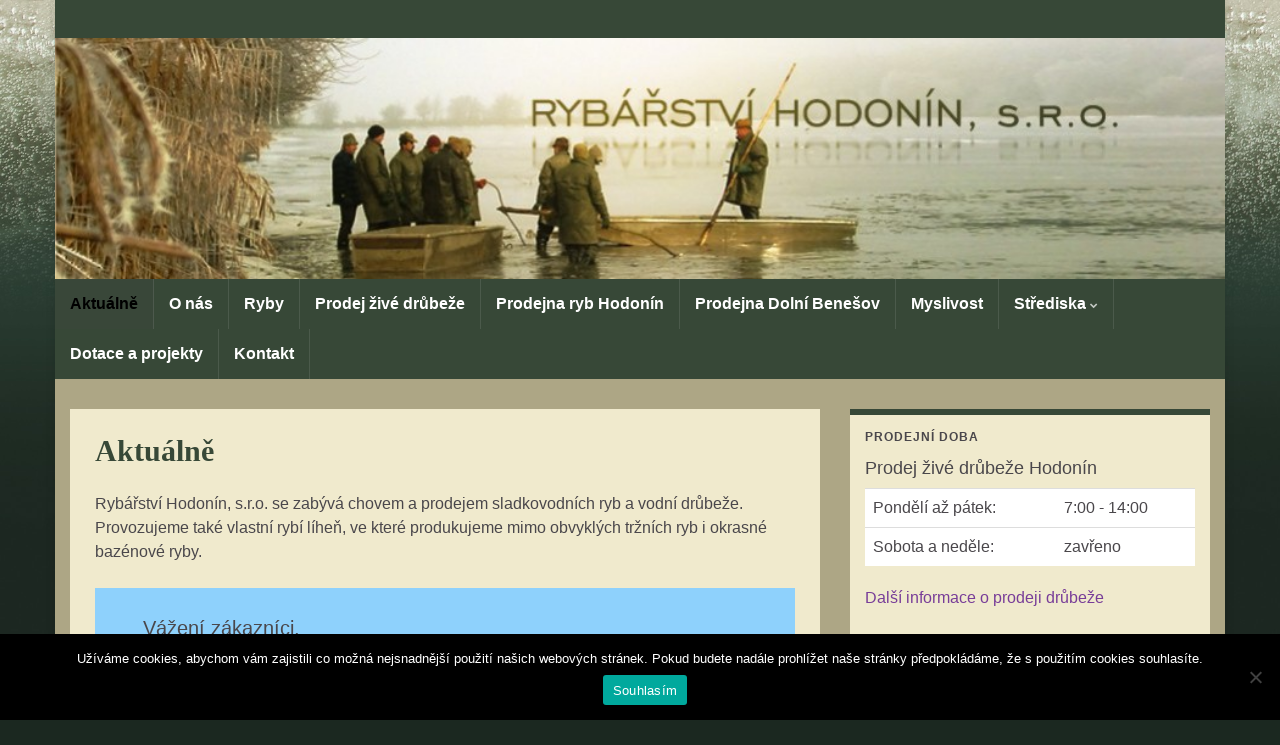

--- FILE ---
content_type: text/html; charset=UTF-8
request_url: https://www.rybarstvi-hodonin.cz/
body_size: 10253
content:
<!DOCTYPE html><!--[if IE 7]>
<html class="ie ie7" lang="cs" prefix="og: http://ogp.me/ns#">
<![endif]-->
<!--[if IE 8]>
<html class="ie ie8" lang="cs" prefix="og: http://ogp.me/ns#">
<![endif]-->
<!--[if !(IE 7) & !(IE 8)]><!-->
<html lang="cs" prefix="og: http://ogp.me/ns#">
<!--<![endif]-->
    <head>
        <meta charset="UTF-8">
        <meta http-equiv="X-UA-Compatible" content="IE=edge">
        <meta name="viewport" content="width=device-width, initial-scale=1">
        <title>Rybářství Hodonín, spol. s r.o. &#8211; prodej ryb a vodní drůbeže</title>
<meta name='robots' content='max-image-preview:large' />
<link rel="alternate" type="application/rss+xml" title="Rybářství Hodonín, spol. s r.o. &raquo; RSS zdroj" href="https://www.rybarstvi-hodonin.cz/feed/" />
<link rel="alternate" type="application/rss+xml" title="Rybářství Hodonín, spol. s r.o. &raquo; RSS komentářů" href="https://www.rybarstvi-hodonin.cz/comments/feed/" />
<link rel="alternate" type="application/rss+xml" title="Rybářství Hodonín, spol. s r.o. &raquo; RSS komentářů pro Aktuálně" href="https://www.rybarstvi-hodonin.cz/uvod/feed/" />
<script type="text/javascript">
/* <![CDATA[ */
window._wpemojiSettings = {"baseUrl":"https:\/\/s.w.org\/images\/core\/emoji\/15.0.3\/72x72\/","ext":".png","svgUrl":"https:\/\/s.w.org\/images\/core\/emoji\/15.0.3\/svg\/","svgExt":".svg","source":{"concatemoji":"https:\/\/www.rybarstvi-hodonin.cz\/wp-includes\/js\/wp-emoji-release.min.js?ver=6.5.7"}};
/*! This file is auto-generated */
!function(i,n){var o,s,e;function c(e){try{var t={supportTests:e,timestamp:(new Date).valueOf()};sessionStorage.setItem(o,JSON.stringify(t))}catch(e){}}function p(e,t,n){e.clearRect(0,0,e.canvas.width,e.canvas.height),e.fillText(t,0,0);var t=new Uint32Array(e.getImageData(0,0,e.canvas.width,e.canvas.height).data),r=(e.clearRect(0,0,e.canvas.width,e.canvas.height),e.fillText(n,0,0),new Uint32Array(e.getImageData(0,0,e.canvas.width,e.canvas.height).data));return t.every(function(e,t){return e===r[t]})}function u(e,t,n){switch(t){case"flag":return n(e,"\ud83c\udff3\ufe0f\u200d\u26a7\ufe0f","\ud83c\udff3\ufe0f\u200b\u26a7\ufe0f")?!1:!n(e,"\ud83c\uddfa\ud83c\uddf3","\ud83c\uddfa\u200b\ud83c\uddf3")&&!n(e,"\ud83c\udff4\udb40\udc67\udb40\udc62\udb40\udc65\udb40\udc6e\udb40\udc67\udb40\udc7f","\ud83c\udff4\u200b\udb40\udc67\u200b\udb40\udc62\u200b\udb40\udc65\u200b\udb40\udc6e\u200b\udb40\udc67\u200b\udb40\udc7f");case"emoji":return!n(e,"\ud83d\udc26\u200d\u2b1b","\ud83d\udc26\u200b\u2b1b")}return!1}function f(e,t,n){var r="undefined"!=typeof WorkerGlobalScope&&self instanceof WorkerGlobalScope?new OffscreenCanvas(300,150):i.createElement("canvas"),a=r.getContext("2d",{willReadFrequently:!0}),o=(a.textBaseline="top",a.font="600 32px Arial",{});return e.forEach(function(e){o[e]=t(a,e,n)}),o}function t(e){var t=i.createElement("script");t.src=e,t.defer=!0,i.head.appendChild(t)}"undefined"!=typeof Promise&&(o="wpEmojiSettingsSupports",s=["flag","emoji"],n.supports={everything:!0,everythingExceptFlag:!0},e=new Promise(function(e){i.addEventListener("DOMContentLoaded",e,{once:!0})}),new Promise(function(t){var n=function(){try{var e=JSON.parse(sessionStorage.getItem(o));if("object"==typeof e&&"number"==typeof e.timestamp&&(new Date).valueOf()<e.timestamp+604800&&"object"==typeof e.supportTests)return e.supportTests}catch(e){}return null}();if(!n){if("undefined"!=typeof Worker&&"undefined"!=typeof OffscreenCanvas&&"undefined"!=typeof URL&&URL.createObjectURL&&"undefined"!=typeof Blob)try{var e="postMessage("+f.toString()+"("+[JSON.stringify(s),u.toString(),p.toString()].join(",")+"));",r=new Blob([e],{type:"text/javascript"}),a=new Worker(URL.createObjectURL(r),{name:"wpTestEmojiSupports"});return void(a.onmessage=function(e){c(n=e.data),a.terminate(),t(n)})}catch(e){}c(n=f(s,u,p))}t(n)}).then(function(e){for(var t in e)n.supports[t]=e[t],n.supports.everything=n.supports.everything&&n.supports[t],"flag"!==t&&(n.supports.everythingExceptFlag=n.supports.everythingExceptFlag&&n.supports[t]);n.supports.everythingExceptFlag=n.supports.everythingExceptFlag&&!n.supports.flag,n.DOMReady=!1,n.readyCallback=function(){n.DOMReady=!0}}).then(function(){return e}).then(function(){var e;n.supports.everything||(n.readyCallback(),(e=n.source||{}).concatemoji?t(e.concatemoji):e.wpemoji&&e.twemoji&&(t(e.twemoji),t(e.wpemoji)))}))}((window,document),window._wpemojiSettings);
/* ]]> */
</script>
<style id='wp-emoji-styles-inline-css' type='text/css'>

	img.wp-smiley, img.emoji {
		display: inline !important;
		border: none !important;
		box-shadow: none !important;
		height: 1em !important;
		width: 1em !important;
		margin: 0 0.07em !important;
		vertical-align: -0.1em !important;
		background: none !important;
		padding: 0 !important;
	}
</style>
<link rel='stylesheet' id='wp-block-library-css' href='https://www.rybarstvi-hodonin.cz/wp-includes/css/dist/block-library/style.min.css?ver=6.5.7' type='text/css' media='all' />
<style id='classic-theme-styles-inline-css' type='text/css'>
/*! This file is auto-generated */
.wp-block-button__link{color:#fff;background-color:#32373c;border-radius:9999px;box-shadow:none;text-decoration:none;padding:calc(.667em + 2px) calc(1.333em + 2px);font-size:1.125em}.wp-block-file__button{background:#32373c;color:#fff;text-decoration:none}
</style>
<style id='global-styles-inline-css' type='text/css'>
body{--wp--preset--color--black: #000000;--wp--preset--color--cyan-bluish-gray: #abb8c3;--wp--preset--color--white: #ffffff;--wp--preset--color--pale-pink: #f78da7;--wp--preset--color--vivid-red: #cf2e2e;--wp--preset--color--luminous-vivid-orange: #ff6900;--wp--preset--color--luminous-vivid-amber: #fcb900;--wp--preset--color--light-green-cyan: #7bdcb5;--wp--preset--color--vivid-green-cyan: #00d084;--wp--preset--color--pale-cyan-blue: #8ed1fc;--wp--preset--color--vivid-cyan-blue: #0693e3;--wp--preset--color--vivid-purple: #9b51e0;--wp--preset--gradient--vivid-cyan-blue-to-vivid-purple: linear-gradient(135deg,rgba(6,147,227,1) 0%,rgb(155,81,224) 100%);--wp--preset--gradient--light-green-cyan-to-vivid-green-cyan: linear-gradient(135deg,rgb(122,220,180) 0%,rgb(0,208,130) 100%);--wp--preset--gradient--luminous-vivid-amber-to-luminous-vivid-orange: linear-gradient(135deg,rgba(252,185,0,1) 0%,rgba(255,105,0,1) 100%);--wp--preset--gradient--luminous-vivid-orange-to-vivid-red: linear-gradient(135deg,rgba(255,105,0,1) 0%,rgb(207,46,46) 100%);--wp--preset--gradient--very-light-gray-to-cyan-bluish-gray: linear-gradient(135deg,rgb(238,238,238) 0%,rgb(169,184,195) 100%);--wp--preset--gradient--cool-to-warm-spectrum: linear-gradient(135deg,rgb(74,234,220) 0%,rgb(151,120,209) 20%,rgb(207,42,186) 40%,rgb(238,44,130) 60%,rgb(251,105,98) 80%,rgb(254,248,76) 100%);--wp--preset--gradient--blush-light-purple: linear-gradient(135deg,rgb(255,206,236) 0%,rgb(152,150,240) 100%);--wp--preset--gradient--blush-bordeaux: linear-gradient(135deg,rgb(254,205,165) 0%,rgb(254,45,45) 50%,rgb(107,0,62) 100%);--wp--preset--gradient--luminous-dusk: linear-gradient(135deg,rgb(255,203,112) 0%,rgb(199,81,192) 50%,rgb(65,88,208) 100%);--wp--preset--gradient--pale-ocean: linear-gradient(135deg,rgb(255,245,203) 0%,rgb(182,227,212) 50%,rgb(51,167,181) 100%);--wp--preset--gradient--electric-grass: linear-gradient(135deg,rgb(202,248,128) 0%,rgb(113,206,126) 100%);--wp--preset--gradient--midnight: linear-gradient(135deg,rgb(2,3,129) 0%,rgb(40,116,252) 100%);--wp--preset--font-size--small: 14px;--wp--preset--font-size--medium: 20px;--wp--preset--font-size--large: 20px;--wp--preset--font-size--x-large: 42px;--wp--preset--font-size--tiny: 10px;--wp--preset--font-size--regular: 16px;--wp--preset--font-size--larger: 26px;--wp--preset--spacing--20: 0.44rem;--wp--preset--spacing--30: 0.67rem;--wp--preset--spacing--40: 1rem;--wp--preset--spacing--50: 1.5rem;--wp--preset--spacing--60: 2.25rem;--wp--preset--spacing--70: 3.38rem;--wp--preset--spacing--80: 5.06rem;--wp--preset--shadow--natural: 6px 6px 9px rgba(0, 0, 0, 0.2);--wp--preset--shadow--deep: 12px 12px 50px rgba(0, 0, 0, 0.4);--wp--preset--shadow--sharp: 6px 6px 0px rgba(0, 0, 0, 0.2);--wp--preset--shadow--outlined: 6px 6px 0px -3px rgba(255, 255, 255, 1), 6px 6px rgba(0, 0, 0, 1);--wp--preset--shadow--crisp: 6px 6px 0px rgba(0, 0, 0, 1);}:where(.is-layout-flex){gap: 0.5em;}:where(.is-layout-grid){gap: 0.5em;}body .is-layout-flex{display: flex;}body .is-layout-flex{flex-wrap: wrap;align-items: center;}body .is-layout-flex > *{margin: 0;}body .is-layout-grid{display: grid;}body .is-layout-grid > *{margin: 0;}:where(.wp-block-columns.is-layout-flex){gap: 2em;}:where(.wp-block-columns.is-layout-grid){gap: 2em;}:where(.wp-block-post-template.is-layout-flex){gap: 1.25em;}:where(.wp-block-post-template.is-layout-grid){gap: 1.25em;}.has-black-color{color: var(--wp--preset--color--black) !important;}.has-cyan-bluish-gray-color{color: var(--wp--preset--color--cyan-bluish-gray) !important;}.has-white-color{color: var(--wp--preset--color--white) !important;}.has-pale-pink-color{color: var(--wp--preset--color--pale-pink) !important;}.has-vivid-red-color{color: var(--wp--preset--color--vivid-red) !important;}.has-luminous-vivid-orange-color{color: var(--wp--preset--color--luminous-vivid-orange) !important;}.has-luminous-vivid-amber-color{color: var(--wp--preset--color--luminous-vivid-amber) !important;}.has-light-green-cyan-color{color: var(--wp--preset--color--light-green-cyan) !important;}.has-vivid-green-cyan-color{color: var(--wp--preset--color--vivid-green-cyan) !important;}.has-pale-cyan-blue-color{color: var(--wp--preset--color--pale-cyan-blue) !important;}.has-vivid-cyan-blue-color{color: var(--wp--preset--color--vivid-cyan-blue) !important;}.has-vivid-purple-color{color: var(--wp--preset--color--vivid-purple) !important;}.has-black-background-color{background-color: var(--wp--preset--color--black) !important;}.has-cyan-bluish-gray-background-color{background-color: var(--wp--preset--color--cyan-bluish-gray) !important;}.has-white-background-color{background-color: var(--wp--preset--color--white) !important;}.has-pale-pink-background-color{background-color: var(--wp--preset--color--pale-pink) !important;}.has-vivid-red-background-color{background-color: var(--wp--preset--color--vivid-red) !important;}.has-luminous-vivid-orange-background-color{background-color: var(--wp--preset--color--luminous-vivid-orange) !important;}.has-luminous-vivid-amber-background-color{background-color: var(--wp--preset--color--luminous-vivid-amber) !important;}.has-light-green-cyan-background-color{background-color: var(--wp--preset--color--light-green-cyan) !important;}.has-vivid-green-cyan-background-color{background-color: var(--wp--preset--color--vivid-green-cyan) !important;}.has-pale-cyan-blue-background-color{background-color: var(--wp--preset--color--pale-cyan-blue) !important;}.has-vivid-cyan-blue-background-color{background-color: var(--wp--preset--color--vivid-cyan-blue) !important;}.has-vivid-purple-background-color{background-color: var(--wp--preset--color--vivid-purple) !important;}.has-black-border-color{border-color: var(--wp--preset--color--black) !important;}.has-cyan-bluish-gray-border-color{border-color: var(--wp--preset--color--cyan-bluish-gray) !important;}.has-white-border-color{border-color: var(--wp--preset--color--white) !important;}.has-pale-pink-border-color{border-color: var(--wp--preset--color--pale-pink) !important;}.has-vivid-red-border-color{border-color: var(--wp--preset--color--vivid-red) !important;}.has-luminous-vivid-orange-border-color{border-color: var(--wp--preset--color--luminous-vivid-orange) !important;}.has-luminous-vivid-amber-border-color{border-color: var(--wp--preset--color--luminous-vivid-amber) !important;}.has-light-green-cyan-border-color{border-color: var(--wp--preset--color--light-green-cyan) !important;}.has-vivid-green-cyan-border-color{border-color: var(--wp--preset--color--vivid-green-cyan) !important;}.has-pale-cyan-blue-border-color{border-color: var(--wp--preset--color--pale-cyan-blue) !important;}.has-vivid-cyan-blue-border-color{border-color: var(--wp--preset--color--vivid-cyan-blue) !important;}.has-vivid-purple-border-color{border-color: var(--wp--preset--color--vivid-purple) !important;}.has-vivid-cyan-blue-to-vivid-purple-gradient-background{background: var(--wp--preset--gradient--vivid-cyan-blue-to-vivid-purple) !important;}.has-light-green-cyan-to-vivid-green-cyan-gradient-background{background: var(--wp--preset--gradient--light-green-cyan-to-vivid-green-cyan) !important;}.has-luminous-vivid-amber-to-luminous-vivid-orange-gradient-background{background: var(--wp--preset--gradient--luminous-vivid-amber-to-luminous-vivid-orange) !important;}.has-luminous-vivid-orange-to-vivid-red-gradient-background{background: var(--wp--preset--gradient--luminous-vivid-orange-to-vivid-red) !important;}.has-very-light-gray-to-cyan-bluish-gray-gradient-background{background: var(--wp--preset--gradient--very-light-gray-to-cyan-bluish-gray) !important;}.has-cool-to-warm-spectrum-gradient-background{background: var(--wp--preset--gradient--cool-to-warm-spectrum) !important;}.has-blush-light-purple-gradient-background{background: var(--wp--preset--gradient--blush-light-purple) !important;}.has-blush-bordeaux-gradient-background{background: var(--wp--preset--gradient--blush-bordeaux) !important;}.has-luminous-dusk-gradient-background{background: var(--wp--preset--gradient--luminous-dusk) !important;}.has-pale-ocean-gradient-background{background: var(--wp--preset--gradient--pale-ocean) !important;}.has-electric-grass-gradient-background{background: var(--wp--preset--gradient--electric-grass) !important;}.has-midnight-gradient-background{background: var(--wp--preset--gradient--midnight) !important;}.has-small-font-size{font-size: var(--wp--preset--font-size--small) !important;}.has-medium-font-size{font-size: var(--wp--preset--font-size--medium) !important;}.has-large-font-size{font-size: var(--wp--preset--font-size--large) !important;}.has-x-large-font-size{font-size: var(--wp--preset--font-size--x-large) !important;}
.wp-block-navigation a:where(:not(.wp-element-button)){color: inherit;}
:where(.wp-block-post-template.is-layout-flex){gap: 1.25em;}:where(.wp-block-post-template.is-layout-grid){gap: 1.25em;}
:where(.wp-block-columns.is-layout-flex){gap: 2em;}:where(.wp-block-columns.is-layout-grid){gap: 2em;}
.wp-block-pullquote{font-size: 1.5em;line-height: 1.6;}
</style>
<link rel='stylesheet' id='contact-form-7-css' href='https://www.rybarstvi-hodonin.cz/wp-content/plugins/contact-form-7/includes/css/styles.css?ver=5.9.5' type='text/css' media='all' />
<link rel='stylesheet' id='cookie-notice-front-css' href='https://www.rybarstvi-hodonin.cz/wp-content/plugins/cookie-notice/css/front.min.css?ver=2.4.16' type='text/css' media='all' />
<link rel='stylesheet' id='bootstrap-css' href='https://www.rybarstvi-hodonin.cz/wp-content/themes/graphene/bootstrap/css/bootstrap.min.css?ver=6.5.7' type='text/css' media='all' />
<link rel='stylesheet' id='font-awesome-css' href='https://www.rybarstvi-hodonin.cz/wp-content/themes/graphene/fonts/font-awesome/css/font-awesome.min.css?ver=6.5.7' type='text/css' media='all' />
<link rel='stylesheet' id='graphene-css' href='https://www.rybarstvi-hodonin.cz/wp-content/themes/graphene/style.css?ver=2.9.4' type='text/css' media='screen' />
<link rel='stylesheet' id='graphene-responsive-css' href='https://www.rybarstvi-hodonin.cz/wp-content/themes/graphene/responsive.css?ver=2.9.4' type='text/css' media='all' />
<link rel='stylesheet' id='graphene-blocks-css' href='https://www.rybarstvi-hodonin.cz/wp-content/themes/graphene/blocks.css?ver=2.9.4' type='text/css' media='all' />
<script type="text/javascript" id="cookie-notice-front-js-before">
/* <![CDATA[ */
var cnArgs = {"ajaxUrl":"https:\/\/www.rybarstvi-hodonin.cz\/wp-admin\/admin-ajax.php","nonce":"d0e13de8cd","hideEffect":"fade","position":"bottom","onScroll":false,"onScrollOffset":100,"onClick":false,"cookieName":"cookie_notice_accepted","cookieTime":2147483647,"cookieTimeRejected":2592000,"globalCookie":false,"redirection":false,"cache":true,"revokeCookies":false,"revokeCookiesOpt":"automatic"};
/* ]]> */
</script>
<script type="text/javascript" src="https://www.rybarstvi-hodonin.cz/wp-content/plugins/cookie-notice/js/front.min.js?ver=2.4.16" id="cookie-notice-front-js"></script>
<script type="text/javascript" src="https://www.rybarstvi-hodonin.cz/wp-includes/js/jquery/jquery.min.js?ver=3.7.1" id="jquery-core-js"></script>
<script type="text/javascript" src="https://www.rybarstvi-hodonin.cz/wp-includes/js/jquery/jquery-migrate.min.js?ver=3.4.1" id="jquery-migrate-js"></script>
<script type="text/javascript" src="https://www.rybarstvi-hodonin.cz/wp-content/themes/graphene/bootstrap/js/bootstrap.min.js?ver=2.9.4" id="bootstrap-js"></script>
<script type="text/javascript" src="https://www.rybarstvi-hodonin.cz/wp-content/themes/graphene/js/bootstrap-hover-dropdown/bootstrap-hover-dropdown.min.js?ver=2.9.4" id="bootstrap-hover-dropdown-js"></script>
<script type="text/javascript" src="https://www.rybarstvi-hodonin.cz/wp-content/themes/graphene/js/bootstrap-submenu/bootstrap-submenu.min.js?ver=2.9.4" id="bootstrap-submenu-js"></script>
<script type="text/javascript" src="https://www.rybarstvi-hodonin.cz/wp-content/themes/graphene/js/jquery.infinitescroll.min.js?ver=2.9.4" id="infinite-scroll-js"></script>
<script type="text/javascript" id="graphene-js-extra">
/* <![CDATA[ */
var grapheneJS = {"siteurl":"https:\/\/www.rybarstvi-hodonin.cz","ajaxurl":"https:\/\/www.rybarstvi-hodonin.cz\/wp-admin\/admin-ajax.php","templateUrl":"https:\/\/www.rybarstvi-hodonin.cz\/wp-content\/themes\/graphene","isSingular":"1","enableStickyMenu":"","shouldShowComments":"1","commentsOrder":"newest","sliderDisable":"","sliderInterval":"5000","infScrollBtnLbl":"Na\u010d\u00edst v\u00edce","infScrollOn":"","infScrollCommentsOn":"","totalPosts":"1","postsPerPage":"10","isPageNavi":"","infScrollMsgText":"Fetching window.grapheneInfScrollItemsPerPage of window.grapheneInfScrollItemsLeft items left ...","infScrollMsgTextPlural":"Fetching window.grapheneInfScrollItemsPerPage of window.grapheneInfScrollItemsLeft items left ...","infScrollFinishedText":"V\u0161e na\u010dteno!","commentsPerPage":"50","totalComments":"0","infScrollCommentsMsg":"Fetching window.grapheneInfScrollCommentsPerPage of window.grapheneInfScrollCommentsLeft comments left ...","infScrollCommentsMsgPlural":"Fetching window.grapheneInfScrollCommentsPerPage of window.grapheneInfScrollCommentsLeft comments left ...","infScrollCommentsFinishedMsg":"V\u0161echny koment\u00e1\u0159e na\u010dteny!","disableLiveSearch":"1","txtNoResult":"\u017d\u00e1dn\u00e9 v\u00fdsledky nenalezeny.","isMasonry":""};
/* ]]> */
</script>
<script type="text/javascript" src="https://www.rybarstvi-hodonin.cz/wp-content/themes/graphene/js/graphene.js?ver=2.9.4" id="graphene-js"></script>
<link rel="https://api.w.org/" href="https://www.rybarstvi-hodonin.cz/wp-json/" /><link rel="alternate" type="application/json" href="https://www.rybarstvi-hodonin.cz/wp-json/wp/v2/pages/7" /><link rel="EditURI" type="application/rsd+xml" title="RSD" href="https://www.rybarstvi-hodonin.cz/xmlrpc.php?rsd" />
<meta name="generator" content="WordPress 6.5.7" />
<link rel="canonical" href="https://www.rybarstvi-hodonin.cz/" />
<link rel='shortlink' href='https://www.rybarstvi-hodonin.cz/' />
<link rel="alternate" type="application/json+oembed" href="https://www.rybarstvi-hodonin.cz/wp-json/oembed/1.0/embed?url=https%3A%2F%2Fwww.rybarstvi-hodonin.cz%2F" />
<link rel="alternate" type="text/xml+oembed" href="https://www.rybarstvi-hodonin.cz/wp-json/oembed/1.0/embed?url=https%3A%2F%2Fwww.rybarstvi-hodonin.cz%2F&#038;format=xml" />
		<script>
		   WebFontConfig = {
		      google: { 
		      	families: ["Lato:400,400i,700,700i&display=swap"]		      }
		   };

		   (function(d) {
		      var wf = d.createElement('script'), s = d.scripts[0];
		      wf.src = 'https://ajax.googleapis.com/ajax/libs/webfont/1.6.26/webfont.js';
		      wf.async = true;
		      s.parentNode.insertBefore(wf, s);
		   })(document);
		</script>
	<style type="text/css">
.top-bar{background-color:#374837} .top-bar .searchform .btn-default, .top-bar #top_search .searchform .btn-default{color:#374837}.navbar {background: #374837} @media only screen and (max-width: 768px){ #mega-menu-wrap-Header-Menu .mega-menu-toggle + #mega-menu-Header-Menu {background: #374837} }.navbar #header-menu-wrap .nav li:focus, .navbar #header-menu-wrap .nav li:hover, .navbar #header-menu-wrap .nav li.current-menu-item, .navbar #header-menu-wrap .nav li.current-menu-ancestor, .navbar #header-menu-wrap .dropdown-menu li, .navbar #header-menu-wrap .dropdown-menu > li > a:focus, .navbar #header-menu-wrap .dropdown-menu > li > a:hover, .navbar #header-menu-wrap .dropdown-menu > .active > a, .navbar #header-menu-wrap .dropdown-menu > .active > a:focus, .navbar #header-menu-wrap .dropdown-menu > .active > a:hover, .navbar #header-menu-wrap .navbar-nav>.open>a, .navbar #header-menu-wrap .navbar-nav>.open>a:focus, .navbar #header-menu-wrap .navbar-nav>.open>a:hover, .navbar .navbar-nav>.active>a, .navbar .navbar-nav>.active>a:focus, .navbar .navbar-nav>.active>a:hover, #header-menu-wrap #mega-menu-wrap-Header-Menu #mega-menu-Header-Menu li.mega-current-menu-item, #header-menu-wrap #mega-menu-wrap-Header-Menu #mega-menu-Header-Menu > li.mega-menu-item > a.mega-menu-link:hover, #header-menu-wrap #mega-menu-wrap-Header-Menu #mega-menu-Header-Menu > li.mega-toggle-on > a.mega-menu-link, #header-menu-wrap #mega-menu-wrap-Header-Menu #mega-menu-Header-Menu > li.mega-current-menu-item > a.mega-menu-link {background: #394739}.navbar #header-menu-wrap .navbar-nav>.active>a, .navbar #header-menu-wrap .navbar-nav>.active>a:focus, .navbar #header-menu-wrap .navbar-nav>.active>a:hover, .navbar #header-menu-wrap .navbar-nav>.open>a, .navbar #header-menu-wrap .navbar-nav>.open>a:focus, .navbar #header-menu-wrap .navbar-nav>.open>a:hover, .navbar #header-menu-wrap .navbar-nav>.current-menu-item>a, .navbar #header-menu-wrap .navbar-nav>.current-menu-item>a:hover, .navbar #header-menu-wrap .navbar-nav>.current-menu-item>a:focus, .navbar #header-menu-wrap .navbar-nav>.current-menu-ancestor>a, .navbar #header-menu-wrap .navbar-nav>.current-menu-ancestor>a:hover, .navbar #header-menu-wrap .navbar-nav>.current-menu-ancestor>a:focus, .navbar #header-menu-wrap .navbar-nav>li>a:focus, .navbar #header-menu-wrap .navbar-nav>li>a:hover, #header-menu-wrap #mega-menu-wrap-Header-Menu #mega-menu-Header-Menu li.mega-current-menu-item, #header-menu-wrap #mega-menu-wrap-Header-Menu #mega-menu-Header-Menu > li.mega-menu-item > a.mega-menu-link:hover, #header-menu-wrap #mega-menu-wrap-Header-Menu #mega-menu-Header-Menu > li.mega-toggle-on > a.mega-menu-link, #header-menu-wrap #mega-menu-wrap-Header-Menu #mega-menu-Header-Menu > li.mega-current-menu-item > a.mega-menu-link {color: #000000}.navbar #header-menu-wrap .nav ul li a, .navbar #header-menu-wrap .nav ul li a {color: #ffffff}.navbar #header-menu-wrap .nav .dropdown-menu li:hover > a, .navbar #header-menu-wrap .nav .dropdown-menu li.current-menu-item > a, .navbar #header-menu-wrap .nav .dropdown-menu li.current-menu-ancestor > a {color: #8b868e}#content, body > .container > .panel-layout, #header {background-color: #ada685}.post, .singular .post, .singular .posts-list .post, .homepage_pane, .entry-author {background-color: #f0eacd}.post-title, .post-title a, .post-title a:hover, .post-title a:visited {color: #374837}.sidebar .sidebar-wrap {background-color: #f0eacd; border-color: #374837}.sidebar ul li {border-color: #e3e3e3}.btn, .btn:focus, .btn:hover, .btn a, .Button, .colour-preview .button, input[type="submit"], button[type="submit"], #commentform #submit, .wpsc_buy_button, #back-to-top, .wp-block-button .wp-block-button__link:not(.has-background) {background: #374837; color: #ffffff} .wp-block-button.is-style-outline .wp-block-button__link {background:transparent; border-color: #374837}.btn.btn-outline, .btn.btn-outline:hover {color: #374837;border-color: #374837}.post-nav-top, .archive-title, .page-title, .term-desc, .breadcrumb {background-color: #374837; border-color: #6b3589}#footer, .graphene-footer{background-color:#374837;color:#999999}.header_title, .header_title a, .header_title a:visited, .header_title a:hover, .header_desc {color:#blank}.carousel, .carousel .item{height:400px}@media (max-width: 991px) {.carousel, .carousel .item{height:250px}}.post-title, .post-title a, .post-title a:hover, .post-title a:visited{ color: #374837 }
</style>
		<script type="application/ld+json">{"@context":"http:\/\/schema.org","@type":"WebPage","mainEntityOfPage":"https:\/\/www.rybarstvi-hodonin.cz\/","publisher":{"@type":"Organization","name":"Ryb\u00e1\u0159stv\u00ed Hodon\u00edn, spol. s r.o."},"headline":"Aktu\u00e1ln\u011b","datePublished":"2012-11-18T09:50:00+00:00","dateModified":"2026-01-19T06:56:14+00:00","description":"Ryb\u00e1\u0159stv\u00ed Hodon\u00edn, s.r.o. se zab\u00fdv\u00e1 chovem a prodejem sladkovodn\u00edch ryb a vodn\u00ed dr\u016fbe\u017ee. Provozujeme tak\u00e9 vlastn\u00ed ryb\u00ed l\u00edhe\u0148, ve kter\u00e9 produkujeme mimo obvykl\u00fdch tr\u017en\u00edch ryb i okrasn\u00e9 baz\u00e9nov\u00e9 ryby. V\u00e1\u017een\u00ed z\u00e1kazn\u00edci, aktu\u00e1ln\u011b m\u016f\u017eeme nab\u00eddnout N\u00c1SADOV\u00c1 VEJCE KACHNY PEKING - cena 22K\u010d\/ks tel.: 777 719 418 Nab\u00eddka brig\u00e1dy! Hled\u00e1me brig\u00e1dn\u00edka na na\u0161i podnikovou prodejnu na z\u00e1skoky ...","author":{"@type":"Person","name":"tomsvo"},"image":["https:\/\/www.rybarstvi-hodonin.cz\/wp-content\/uploads\/2025\/04\/obrazek.png","https:\/\/www.rybarstvi-hodonin.cz\/wp-content\/uploads\/2025\/04\/Screenshot-2025-04-14-at-12-45-31-Datove-schranky-Odeslane-zpravy.png"]}</script>
	<style type="text/css" id="custom-background-css">
body.custom-background { background-color: #1b2820; background-image: url("https://www.rybarstvi-hodonin.cz/wp-content/uploads/2020/10/background.jpg"); background-position: left top; background-size: contain; background-repeat: repeat; background-attachment: fixed; }
</style>
	<meta property="og:type" content="article" />
<meta property="og:title" content="Aktuálně" />
<meta property="og:url" content="https://www.rybarstvi-hodonin.cz/" />
<meta property="og:site_name" content="Rybářství Hodonín, spol. s r.o." />
<meta property="og:description" content="Rybářství Hodonín, s.r.o. se zabývá chovem a prodejem sladkovodních ryb a vodní drůbeže. Provozujeme také vlastní rybí líheň, ve které produkujeme mimo obvyklých tržních ryb i okrasné bazénové ryby. Vážení zákazníci, aktuálně můžeme nabídnout NÁSADOVÁ VEJCE KACHNY PEKING - cena 22Kč/ks tel.: 777 719 418 Nabídka brigády! Hledáme brigádníka na naši podnikovou prodejnu na záskoky ..." />
<meta property="og:updated_time" content="2026-01-19T06:56:14+00:00" />
<meta property="article:modified_time" content="2026-01-19T06:56:14+00:00" />
<meta property="article:published_time" content="2012-11-18T09:50:00+00:00" />
<meta property="og:image" content="https://www.rybarstvi-hodonin.cz/wp-content/uploads/2025/04/Screenshot-2025-04-14-at-12-45-31-Datove-schranky-Odeslane-zpravy.png" />
<meta property="og:image:width" content="1051" />
<meta property="og:image:height" content="630" />
		<style type="text/css" id="wp-custom-css">
			
.post-title, .entry-title {
    font-family: Times,serif;
}

.bgimage-excerpt .slider_post h2 a, .bgimage-excerpt .slider_post h2 a:visited {
    color: #fff;
    font: 20px, arial,sans-serif;
}

#top-bar, .top-bar-preview .top-bar {
    height: 38px;
}

#top_search {
    margin-top: 9px;
}

body {
	font-family: "Helvetica Neue",Helvetica,Arial,sans-serif;
}

.singular .hentry .entry, .hentry.author .entry {
    padding: 10px;
}

table {
	background-color: white;
}

table.stranka, table.stranka tr.prvni {
	border: 2px solid gray;
}

hr {
	border-top: 3px solid #374837;
}

.post-nav-top, .archive-title, .page-title, .category-desc {
    background-color: #f0eacd;
    border-color: #374837;
}		</style>
		<style id="wpforms-css-vars-root">
				:root {
					--wpforms-field-border-radius: 3px;
--wpforms-field-border-style: solid;
--wpforms-field-border-size: 1px;
--wpforms-field-background-color: #ffffff;
--wpforms-field-border-color: rgba( 0, 0, 0, 0.25 );
--wpforms-field-border-color-spare: rgba( 0, 0, 0, 0.25 );
--wpforms-field-text-color: rgba( 0, 0, 0, 0.7 );
--wpforms-field-menu-color: #ffffff;
--wpforms-label-color: rgba( 0, 0, 0, 0.85 );
--wpforms-label-sublabel-color: rgba( 0, 0, 0, 0.55 );
--wpforms-label-error-color: #d63637;
--wpforms-button-border-radius: 3px;
--wpforms-button-border-style: none;
--wpforms-button-border-size: 1px;
--wpforms-button-background-color: #066aab;
--wpforms-button-border-color: #066aab;
--wpforms-button-text-color: #ffffff;
--wpforms-page-break-color: #066aab;
--wpforms-background-image: none;
--wpforms-background-position: center center;
--wpforms-background-repeat: no-repeat;
--wpforms-background-size: cover;
--wpforms-background-width: 100px;
--wpforms-background-height: 100px;
--wpforms-background-color: rgba( 0, 0, 0, 0 );
--wpforms-background-url: none;
--wpforms-container-padding: 0px;
--wpforms-container-border-style: none;
--wpforms-container-border-width: 1px;
--wpforms-container-border-color: #000000;
--wpforms-container-border-radius: 3px;
--wpforms-field-size-input-height: 43px;
--wpforms-field-size-input-spacing: 15px;
--wpforms-field-size-font-size: 16px;
--wpforms-field-size-line-height: 19px;
--wpforms-field-size-padding-h: 14px;
--wpforms-field-size-checkbox-size: 16px;
--wpforms-field-size-sublabel-spacing: 5px;
--wpforms-field-size-icon-size: 1;
--wpforms-label-size-font-size: 16px;
--wpforms-label-size-line-height: 19px;
--wpforms-label-size-sublabel-font-size: 14px;
--wpforms-label-size-sublabel-line-height: 17px;
--wpforms-button-size-font-size: 17px;
--wpforms-button-size-height: 41px;
--wpforms-button-size-padding-h: 15px;
--wpforms-button-size-margin-top: 10px;
--wpforms-container-shadow-size-box-shadow: none;

				}
			</style>    </head>
    <body class="home page-template-default page page-id-7 custom-background wp-embed-responsive cookies-not-set layout-boxed two_col_left two-columns singular unequal-content-bgs">
        
        <div class="container boxed-wrapper">
            
                            <div id="top-bar" class="row clearfix top-bar ">
                    
                                                    
                            <div class="col-md-12 top-bar-items">
                                
                                                                                                                                    
                                
                                                            </div>

                        
                                    </div>
            

            <div id="header" class="row">

                <img width="960" height="198" src="https://www.rybarstvi-hodonin.cz/wp-content/uploads/2012/11/cropped-header.jpg" class="attachment-1170x250 size-1170x250" alt="cropped-header.jpg" title="cropped-header.jpg" decoding="async" fetchpriority="high" srcset="https://www.rybarstvi-hodonin.cz/wp-content/uploads/2012/11/cropped-header.jpg 960w, https://www.rybarstvi-hodonin.cz/wp-content/uploads/2012/11/cropped-header-300x62.jpg 300w, https://www.rybarstvi-hodonin.cz/wp-content/uploads/2012/11/cropped-header-768x158.jpg 768w" sizes="(max-width: 960px) 100vw, 960px" />                
                                                                </div>


                        <nav class="navbar row navbar-inverse">

                <div class="navbar-header align-center">
                		                    <button type="button" class="navbar-toggle collapsed" data-toggle="collapse" data-target="#header-menu-wrap, #secondary-menu-wrap">
	                        <span class="sr-only">Rozbalit/sbalit navigaci</span>
	                        <span class="icon-bar"></span>
	                        <span class="icon-bar"></span>
	                        <span class="icon-bar"></span>
	                    </button>
                	                    
                    
                                            <p class="header_title mobile-only">
                                                            Rybářství Hodonín, spol. s r.o.                                                    </p>
                    
                                            
                                    </div>

                                    <div class="collapse navbar-collapse" id="header-menu-wrap">

            			<ul id="header-menu" class="nav navbar-nav flip"><li id="menu-item-3829" class="menu-item menu-item-type-post_type menu-item-object-page menu-item-home current-menu-item page_item page-item-7 current_page_item menu-item-3829 active"><a href="https://www.rybarstvi-hodonin.cz/" aria-current="page">Aktuálně</a></li>
<li id="menu-item-3830" class="menu-item menu-item-type-post_type menu-item-object-page menu-item-3830"><a href="https://www.rybarstvi-hodonin.cz/o-nas/">O nás</a></li>
<li id="menu-item-3831" class="menu-item menu-item-type-post_type menu-item-object-page menu-item-3831"><a href="https://www.rybarstvi-hodonin.cz/ryby/">Ryby</a></li>
<li id="menu-item-3832" class="menu-item menu-item-type-post_type menu-item-object-page menu-item-3832"><a href="https://www.rybarstvi-hodonin.cz/drubez/">Prodej živé drůbeže</a></li>
<li id="menu-item-3833" class="menu-item menu-item-type-post_type menu-item-object-page menu-item-3833"><a href="https://www.rybarstvi-hodonin.cz/prodejna-hodonin/">Prodejna ryb Hodonín</a></li>
<li id="menu-item-3834" class="menu-item menu-item-type-post_type menu-item-object-page menu-item-3834"><a href="https://www.rybarstvi-hodonin.cz/prodejna-dolni-benesov/">Prodejna Dolní Benešov</a></li>
<li id="menu-item-3835" class="menu-item menu-item-type-post_type menu-item-object-page menu-item-3835"><a href="https://www.rybarstvi-hodonin.cz/myslivost/">Myslivost</a></li>
<li id="menu-item-3836" class="menu-item menu-item-type-post_type menu-item-object-page menu-item-has-children menu-item-3836"><a href="https://www.rybarstvi-hodonin.cz/strediska/" class="dropdown-toggle" data-toggle="dropdown" data-submenu="1" data-depth="10" data-hover="dropdown" data-delay="0">Střediska <i class="fa fa-chevron-down"></i></a>
<ul class="dropdown-menu">
	<li id="menu-item-3837" class="menu-item menu-item-type-post_type menu-item-object-page menu-item-3837"><a href="https://www.rybarstvi-hodonin.cz/strediska/pisecna-hodonin/">Písečná Hodonín</a></li>
	<li id="menu-item-3838" class="menu-item menu-item-type-post_type menu-item-object-page menu-item-3838"><a href="https://www.rybarstvi-hodonin.cz/strediska/dolni-benesov/">Dolní Benešov</a></li>
	<li id="menu-item-3839" class="menu-item menu-item-type-post_type menu-item-object-page menu-item-3839"><a href="https://www.rybarstvi-hodonin.cz/strediska/jakubov/">Jakubov a Velké Leváre</a></li>
</ul>
</li>
<li id="menu-item-3841" class="menu-item menu-item-type-post_type menu-item-object-page menu-item-3841"><a href="https://www.rybarstvi-hodonin.cz/dotace/">Dotace a projekty</a></li>
<li id="menu-item-3827" class="menu-item menu-item-type-post_type menu-item-object-page menu-item-3827"><a href="https://www.rybarstvi-hodonin.cz/kontakt/">Kontakt</a></li>
</ul>                        
            			                        
                                            </div>
                
                                    
                            </nav>

            
            <div id="content" class="clearfix hfeed row">
                
                    
                                        
                    <div id="content-main" class="clearfix content-main col-md-8">
                    
	

<div id="post-7" class="clearfix post post-7 page type-page status-publish hentry nodate item-wrap">
		
	<div class="entry clearfix">                
		
		        <h1 class="post-title entry-title">
			Aktuálně			        </h1>
		
		
				
				<div class="entry-content clearfix">
							
			                        
                        
<p>Rybářství Hodonín, s.r.o. se zabývá chovem a prodejem sladkovodních ryb a vodní drůbeže. Provozujeme také vlastní rybí líheň, ve které produkujeme mimo obvyklých tržních ryb i okrasné bazénové ryby.</p>



<p class="has-pale-cyan-blue-background-color has-background has-large-font-size">Vážení zákazníci,</p>



<p class="has-pale-cyan-blue-background-color has-background">aktuálně můžeme nabídnout NÁSADOVÁ VEJCE KACHNY PEKING &#8211; cena 22Kč/ks</p>



<p class="has-pale-cyan-blue-background-color has-background">tel.: 777 719 418</p>



<p><strong data-rich-text-format-boundary="true">Nabídka brigády!</strong></p>
<p><strong>Hledáme brigádníka na naši podnikovou prodejnu na záskoky za dovolenou a na prosincový provoz. Více informací osobně na prodejně nebo e-mailem prodejna@rybarstvi-hodonin.cz</strong></p>



<p class="has-text-align-center has-larger-font-size"><strong><span style="background-color:#8ed1fc" class="tadv-background-color"></span></strong></p>
								</div>
		
			</div>
</div>













            
  

                </div><!-- #content-main -->
        
            
<div id="sidebar1" class="sidebar sidebar-right widget-area col-md-4">

	
    <div id="custom_html-5" class="widget_text sidebar-wrap widget_custom_html"><h2 class="widget-title">Prodejní doba</h2><div class="textwidget custom-html-widget"><h4>Prodej živé drůbeže Hodonín</h4>
<table>
	<tr>
<td>Pondělí až pátek:</td><td>7:00 - 14:00</td>
</tr>
<tr>
<td>Sobota a neděle:</td><td>zavřeno</td>
</tr>
</table>
<a href="https://www.rybarstvi-hodonin.cz/drubez" title="Prodej drůbeže">Další informace o prodeji drůbeže</a>
<br /><br />
<h4>Prodejna ryb Hodonín</h4>
<table>
<tr>
<td>Pondělí až pátek:</td><td>8:30 - 16:30</td>
</tr>
<tr>
<td>Sobota a neděle:</td><td>zavřeno</td>
</tr>
</table>
<a href="https://www.rybarstvi-hodonin.cz/prodejna-hodonin" title="Prodejna Hodonín">Další informace o prodejně v Hodoníně</a>
<br /><br />
<h4>Prodejna ryb Dolní Benešov</h4>
<table>
<tr>
<td>Pondělí až středa:</td><td>zavřeno</td>
</tr>
	<tr>
<td>Čtvrtek:</td><td>10:00 - 16:00</td>
</tr>
<tr>
<td>Pátek:</td><td>10:00 - 17:00</td>
</tr>
	<tr>
<td>Sobota a neděle:</td><td>zavřeno</td>
</tr>
</table>
<a href="https://www.rybarstvi-hodonin.cz/prodejna-dolni-benesov" title="Prodejna Dolní Benešov">Další informace o prodejně Dolní Benešov</a></div></div><div id="text-3" class="sidebar-wrap widget_text"><h2 class="widget-title">Kontakt</h2>			<div class="textwidget"><p><strong>Rybářství Hodonín, s.r.o.</strong><br />
Písečné 4060, 695 01 Hodonín,<br />
DIČ: CZ 46965386</p>
<p>Prodejna ryb Hodonín:<br />
tel.: +420 518 307 315, +420 777 719 408</p>
<p>Kancelář:<br />
tel.: +420 518 321 242<br />
e-mail: ryby@rybarstvi-hodonin.cz</p>
<p><a href="https://www.rybarstvi-hodonin.cz/?page_id=111">Další kontaktní informace</a></p>
</div>
		</div>    
        
    
</div><!-- #sidebar1 -->        
        
    </div><!-- #content -->




<div id="footer" class="row default-footer">
    
        
            
            <div class="copyright-developer">
                                    <div id="copyright">
                        <p>&copy; 2026 Rybářství Hodonín, spol. s r.o..</p>                    </div>
                
                                    <div id="developer">
                        <p>
                                                        Vyrobeno s <i class="fa fa-heart"></i> od <a href="https://www.graphene-theme.com/" rel="nofollow">Šablona Graphene</a>.                        </p>

                                            </div>
                            </div>

        
                
    </div><!-- #footer -->


</div><!-- #container -->

		<a href="#" id="back-to-top" title="Back to top"><i class="fa fa-chevron-up"></i></a>
	<script type="text/javascript" src="https://www.rybarstvi-hodonin.cz/wp-content/plugins/contact-form-7/includes/swv/js/index.js?ver=5.9.5" id="swv-js"></script>
<script type="text/javascript" id="contact-form-7-js-extra">
/* <![CDATA[ */
var wpcf7 = {"api":{"root":"https:\/\/www.rybarstvi-hodonin.cz\/wp-json\/","namespace":"contact-form-7\/v1"},"cached":"1"};
/* ]]> */
</script>
<script type="text/javascript" src="https://www.rybarstvi-hodonin.cz/wp-content/plugins/contact-form-7/includes/js/index.js?ver=5.9.5" id="contact-form-7-js"></script>
<script type="text/javascript" src="https://www.rybarstvi-hodonin.cz/wp-includes/js/comment-reply.min.js?ver=6.5.7" id="comment-reply-js" async="async" data-wp-strategy="async"></script>
<script type="text/javascript" src="https://www.google.com/recaptcha/api.js?render=6LcenKQUAAAAAN26jC9DXVuE0YNscwT95yRm-9CN&amp;ver=3.0" id="google-recaptcha-js"></script>
<script type="text/javascript" src="https://www.rybarstvi-hodonin.cz/wp-includes/js/dist/vendor/wp-polyfill-inert.min.js?ver=3.1.2" id="wp-polyfill-inert-js"></script>
<script type="text/javascript" src="https://www.rybarstvi-hodonin.cz/wp-includes/js/dist/vendor/regenerator-runtime.min.js?ver=0.14.0" id="regenerator-runtime-js"></script>
<script type="text/javascript" src="https://www.rybarstvi-hodonin.cz/wp-includes/js/dist/vendor/wp-polyfill.min.js?ver=3.15.0" id="wp-polyfill-js"></script>
<script type="text/javascript" id="wpcf7-recaptcha-js-extra">
/* <![CDATA[ */
var wpcf7_recaptcha = {"sitekey":"6LcenKQUAAAAAN26jC9DXVuE0YNscwT95yRm-9CN","actions":{"homepage":"homepage","contactform":"contactform"}};
/* ]]> */
</script>
<script type="text/javascript" src="https://www.rybarstvi-hodonin.cz/wp-content/plugins/contact-form-7/modules/recaptcha/index.js?ver=5.9.5" id="wpcf7-recaptcha-js"></script>

		<!-- Cookie Notice plugin v2.4.16 by Hu-manity.co https://hu-manity.co/ -->
		<div id="cookie-notice" role="dialog" class="cookie-notice-hidden cookie-revoke-hidden cn-position-bottom" aria-label="Cookie Notice" style="background-color: rgba(0,0,0,1);"><div class="cookie-notice-container" style="color: #fff"><span id="cn-notice-text" class="cn-text-container">Užíváme cookies, abychom vám zajistili co možná nejsnadnější použití našich webových stránek. Pokud budete nadále prohlížet naše stránky předpokládáme, že s použitím cookies souhlasíte.</span><span id="cn-notice-buttons" class="cn-buttons-container"><a href="#" id="cn-accept-cookie" data-cookie-set="accept" class="cn-set-cookie cn-button" aria-label="Souhlasím" style="background-color: #00a99d">Souhlasím</a></span><span id="cn-close-notice" data-cookie-set="accept" class="cn-close-icon" title="Ne"></span></div>
			
		</div>
		<!-- / Cookie Notice plugin --></body>
</html>
<!-- Dynamic page generated in 0.611 seconds. -->
<!-- Cached page generated by WP-Super-Cache on 2026-01-22 21:18:43 -->

<!-- super cache -->

--- FILE ---
content_type: text/html; charset=utf-8
request_url: https://www.google.com/recaptcha/api2/anchor?ar=1&k=6LcenKQUAAAAAN26jC9DXVuE0YNscwT95yRm-9CN&co=aHR0cHM6Ly93d3cucnliYXJzdHZpLWhvZG9uaW4uY3o6NDQz&hl=en&v=PoyoqOPhxBO7pBk68S4YbpHZ&size=invisible&anchor-ms=20000&execute-ms=30000&cb=r6vc9r5hikgz
body_size: 48676
content:
<!DOCTYPE HTML><html dir="ltr" lang="en"><head><meta http-equiv="Content-Type" content="text/html; charset=UTF-8">
<meta http-equiv="X-UA-Compatible" content="IE=edge">
<title>reCAPTCHA</title>
<style type="text/css">
/* cyrillic-ext */
@font-face {
  font-family: 'Roboto';
  font-style: normal;
  font-weight: 400;
  font-stretch: 100%;
  src: url(//fonts.gstatic.com/s/roboto/v48/KFO7CnqEu92Fr1ME7kSn66aGLdTylUAMa3GUBHMdazTgWw.woff2) format('woff2');
  unicode-range: U+0460-052F, U+1C80-1C8A, U+20B4, U+2DE0-2DFF, U+A640-A69F, U+FE2E-FE2F;
}
/* cyrillic */
@font-face {
  font-family: 'Roboto';
  font-style: normal;
  font-weight: 400;
  font-stretch: 100%;
  src: url(//fonts.gstatic.com/s/roboto/v48/KFO7CnqEu92Fr1ME7kSn66aGLdTylUAMa3iUBHMdazTgWw.woff2) format('woff2');
  unicode-range: U+0301, U+0400-045F, U+0490-0491, U+04B0-04B1, U+2116;
}
/* greek-ext */
@font-face {
  font-family: 'Roboto';
  font-style: normal;
  font-weight: 400;
  font-stretch: 100%;
  src: url(//fonts.gstatic.com/s/roboto/v48/KFO7CnqEu92Fr1ME7kSn66aGLdTylUAMa3CUBHMdazTgWw.woff2) format('woff2');
  unicode-range: U+1F00-1FFF;
}
/* greek */
@font-face {
  font-family: 'Roboto';
  font-style: normal;
  font-weight: 400;
  font-stretch: 100%;
  src: url(//fonts.gstatic.com/s/roboto/v48/KFO7CnqEu92Fr1ME7kSn66aGLdTylUAMa3-UBHMdazTgWw.woff2) format('woff2');
  unicode-range: U+0370-0377, U+037A-037F, U+0384-038A, U+038C, U+038E-03A1, U+03A3-03FF;
}
/* math */
@font-face {
  font-family: 'Roboto';
  font-style: normal;
  font-weight: 400;
  font-stretch: 100%;
  src: url(//fonts.gstatic.com/s/roboto/v48/KFO7CnqEu92Fr1ME7kSn66aGLdTylUAMawCUBHMdazTgWw.woff2) format('woff2');
  unicode-range: U+0302-0303, U+0305, U+0307-0308, U+0310, U+0312, U+0315, U+031A, U+0326-0327, U+032C, U+032F-0330, U+0332-0333, U+0338, U+033A, U+0346, U+034D, U+0391-03A1, U+03A3-03A9, U+03B1-03C9, U+03D1, U+03D5-03D6, U+03F0-03F1, U+03F4-03F5, U+2016-2017, U+2034-2038, U+203C, U+2040, U+2043, U+2047, U+2050, U+2057, U+205F, U+2070-2071, U+2074-208E, U+2090-209C, U+20D0-20DC, U+20E1, U+20E5-20EF, U+2100-2112, U+2114-2115, U+2117-2121, U+2123-214F, U+2190, U+2192, U+2194-21AE, U+21B0-21E5, U+21F1-21F2, U+21F4-2211, U+2213-2214, U+2216-22FF, U+2308-230B, U+2310, U+2319, U+231C-2321, U+2336-237A, U+237C, U+2395, U+239B-23B7, U+23D0, U+23DC-23E1, U+2474-2475, U+25AF, U+25B3, U+25B7, U+25BD, U+25C1, U+25CA, U+25CC, U+25FB, U+266D-266F, U+27C0-27FF, U+2900-2AFF, U+2B0E-2B11, U+2B30-2B4C, U+2BFE, U+3030, U+FF5B, U+FF5D, U+1D400-1D7FF, U+1EE00-1EEFF;
}
/* symbols */
@font-face {
  font-family: 'Roboto';
  font-style: normal;
  font-weight: 400;
  font-stretch: 100%;
  src: url(//fonts.gstatic.com/s/roboto/v48/KFO7CnqEu92Fr1ME7kSn66aGLdTylUAMaxKUBHMdazTgWw.woff2) format('woff2');
  unicode-range: U+0001-000C, U+000E-001F, U+007F-009F, U+20DD-20E0, U+20E2-20E4, U+2150-218F, U+2190, U+2192, U+2194-2199, U+21AF, U+21E6-21F0, U+21F3, U+2218-2219, U+2299, U+22C4-22C6, U+2300-243F, U+2440-244A, U+2460-24FF, U+25A0-27BF, U+2800-28FF, U+2921-2922, U+2981, U+29BF, U+29EB, U+2B00-2BFF, U+4DC0-4DFF, U+FFF9-FFFB, U+10140-1018E, U+10190-1019C, U+101A0, U+101D0-101FD, U+102E0-102FB, U+10E60-10E7E, U+1D2C0-1D2D3, U+1D2E0-1D37F, U+1F000-1F0FF, U+1F100-1F1AD, U+1F1E6-1F1FF, U+1F30D-1F30F, U+1F315, U+1F31C, U+1F31E, U+1F320-1F32C, U+1F336, U+1F378, U+1F37D, U+1F382, U+1F393-1F39F, U+1F3A7-1F3A8, U+1F3AC-1F3AF, U+1F3C2, U+1F3C4-1F3C6, U+1F3CA-1F3CE, U+1F3D4-1F3E0, U+1F3ED, U+1F3F1-1F3F3, U+1F3F5-1F3F7, U+1F408, U+1F415, U+1F41F, U+1F426, U+1F43F, U+1F441-1F442, U+1F444, U+1F446-1F449, U+1F44C-1F44E, U+1F453, U+1F46A, U+1F47D, U+1F4A3, U+1F4B0, U+1F4B3, U+1F4B9, U+1F4BB, U+1F4BF, U+1F4C8-1F4CB, U+1F4D6, U+1F4DA, U+1F4DF, U+1F4E3-1F4E6, U+1F4EA-1F4ED, U+1F4F7, U+1F4F9-1F4FB, U+1F4FD-1F4FE, U+1F503, U+1F507-1F50B, U+1F50D, U+1F512-1F513, U+1F53E-1F54A, U+1F54F-1F5FA, U+1F610, U+1F650-1F67F, U+1F687, U+1F68D, U+1F691, U+1F694, U+1F698, U+1F6AD, U+1F6B2, U+1F6B9-1F6BA, U+1F6BC, U+1F6C6-1F6CF, U+1F6D3-1F6D7, U+1F6E0-1F6EA, U+1F6F0-1F6F3, U+1F6F7-1F6FC, U+1F700-1F7FF, U+1F800-1F80B, U+1F810-1F847, U+1F850-1F859, U+1F860-1F887, U+1F890-1F8AD, U+1F8B0-1F8BB, U+1F8C0-1F8C1, U+1F900-1F90B, U+1F93B, U+1F946, U+1F984, U+1F996, U+1F9E9, U+1FA00-1FA6F, U+1FA70-1FA7C, U+1FA80-1FA89, U+1FA8F-1FAC6, U+1FACE-1FADC, U+1FADF-1FAE9, U+1FAF0-1FAF8, U+1FB00-1FBFF;
}
/* vietnamese */
@font-face {
  font-family: 'Roboto';
  font-style: normal;
  font-weight: 400;
  font-stretch: 100%;
  src: url(//fonts.gstatic.com/s/roboto/v48/KFO7CnqEu92Fr1ME7kSn66aGLdTylUAMa3OUBHMdazTgWw.woff2) format('woff2');
  unicode-range: U+0102-0103, U+0110-0111, U+0128-0129, U+0168-0169, U+01A0-01A1, U+01AF-01B0, U+0300-0301, U+0303-0304, U+0308-0309, U+0323, U+0329, U+1EA0-1EF9, U+20AB;
}
/* latin-ext */
@font-face {
  font-family: 'Roboto';
  font-style: normal;
  font-weight: 400;
  font-stretch: 100%;
  src: url(//fonts.gstatic.com/s/roboto/v48/KFO7CnqEu92Fr1ME7kSn66aGLdTylUAMa3KUBHMdazTgWw.woff2) format('woff2');
  unicode-range: U+0100-02BA, U+02BD-02C5, U+02C7-02CC, U+02CE-02D7, U+02DD-02FF, U+0304, U+0308, U+0329, U+1D00-1DBF, U+1E00-1E9F, U+1EF2-1EFF, U+2020, U+20A0-20AB, U+20AD-20C0, U+2113, U+2C60-2C7F, U+A720-A7FF;
}
/* latin */
@font-face {
  font-family: 'Roboto';
  font-style: normal;
  font-weight: 400;
  font-stretch: 100%;
  src: url(//fonts.gstatic.com/s/roboto/v48/KFO7CnqEu92Fr1ME7kSn66aGLdTylUAMa3yUBHMdazQ.woff2) format('woff2');
  unicode-range: U+0000-00FF, U+0131, U+0152-0153, U+02BB-02BC, U+02C6, U+02DA, U+02DC, U+0304, U+0308, U+0329, U+2000-206F, U+20AC, U+2122, U+2191, U+2193, U+2212, U+2215, U+FEFF, U+FFFD;
}
/* cyrillic-ext */
@font-face {
  font-family: 'Roboto';
  font-style: normal;
  font-weight: 500;
  font-stretch: 100%;
  src: url(//fonts.gstatic.com/s/roboto/v48/KFO7CnqEu92Fr1ME7kSn66aGLdTylUAMa3GUBHMdazTgWw.woff2) format('woff2');
  unicode-range: U+0460-052F, U+1C80-1C8A, U+20B4, U+2DE0-2DFF, U+A640-A69F, U+FE2E-FE2F;
}
/* cyrillic */
@font-face {
  font-family: 'Roboto';
  font-style: normal;
  font-weight: 500;
  font-stretch: 100%;
  src: url(//fonts.gstatic.com/s/roboto/v48/KFO7CnqEu92Fr1ME7kSn66aGLdTylUAMa3iUBHMdazTgWw.woff2) format('woff2');
  unicode-range: U+0301, U+0400-045F, U+0490-0491, U+04B0-04B1, U+2116;
}
/* greek-ext */
@font-face {
  font-family: 'Roboto';
  font-style: normal;
  font-weight: 500;
  font-stretch: 100%;
  src: url(//fonts.gstatic.com/s/roboto/v48/KFO7CnqEu92Fr1ME7kSn66aGLdTylUAMa3CUBHMdazTgWw.woff2) format('woff2');
  unicode-range: U+1F00-1FFF;
}
/* greek */
@font-face {
  font-family: 'Roboto';
  font-style: normal;
  font-weight: 500;
  font-stretch: 100%;
  src: url(//fonts.gstatic.com/s/roboto/v48/KFO7CnqEu92Fr1ME7kSn66aGLdTylUAMa3-UBHMdazTgWw.woff2) format('woff2');
  unicode-range: U+0370-0377, U+037A-037F, U+0384-038A, U+038C, U+038E-03A1, U+03A3-03FF;
}
/* math */
@font-face {
  font-family: 'Roboto';
  font-style: normal;
  font-weight: 500;
  font-stretch: 100%;
  src: url(//fonts.gstatic.com/s/roboto/v48/KFO7CnqEu92Fr1ME7kSn66aGLdTylUAMawCUBHMdazTgWw.woff2) format('woff2');
  unicode-range: U+0302-0303, U+0305, U+0307-0308, U+0310, U+0312, U+0315, U+031A, U+0326-0327, U+032C, U+032F-0330, U+0332-0333, U+0338, U+033A, U+0346, U+034D, U+0391-03A1, U+03A3-03A9, U+03B1-03C9, U+03D1, U+03D5-03D6, U+03F0-03F1, U+03F4-03F5, U+2016-2017, U+2034-2038, U+203C, U+2040, U+2043, U+2047, U+2050, U+2057, U+205F, U+2070-2071, U+2074-208E, U+2090-209C, U+20D0-20DC, U+20E1, U+20E5-20EF, U+2100-2112, U+2114-2115, U+2117-2121, U+2123-214F, U+2190, U+2192, U+2194-21AE, U+21B0-21E5, U+21F1-21F2, U+21F4-2211, U+2213-2214, U+2216-22FF, U+2308-230B, U+2310, U+2319, U+231C-2321, U+2336-237A, U+237C, U+2395, U+239B-23B7, U+23D0, U+23DC-23E1, U+2474-2475, U+25AF, U+25B3, U+25B7, U+25BD, U+25C1, U+25CA, U+25CC, U+25FB, U+266D-266F, U+27C0-27FF, U+2900-2AFF, U+2B0E-2B11, U+2B30-2B4C, U+2BFE, U+3030, U+FF5B, U+FF5D, U+1D400-1D7FF, U+1EE00-1EEFF;
}
/* symbols */
@font-face {
  font-family: 'Roboto';
  font-style: normal;
  font-weight: 500;
  font-stretch: 100%;
  src: url(//fonts.gstatic.com/s/roboto/v48/KFO7CnqEu92Fr1ME7kSn66aGLdTylUAMaxKUBHMdazTgWw.woff2) format('woff2');
  unicode-range: U+0001-000C, U+000E-001F, U+007F-009F, U+20DD-20E0, U+20E2-20E4, U+2150-218F, U+2190, U+2192, U+2194-2199, U+21AF, U+21E6-21F0, U+21F3, U+2218-2219, U+2299, U+22C4-22C6, U+2300-243F, U+2440-244A, U+2460-24FF, U+25A0-27BF, U+2800-28FF, U+2921-2922, U+2981, U+29BF, U+29EB, U+2B00-2BFF, U+4DC0-4DFF, U+FFF9-FFFB, U+10140-1018E, U+10190-1019C, U+101A0, U+101D0-101FD, U+102E0-102FB, U+10E60-10E7E, U+1D2C0-1D2D3, U+1D2E0-1D37F, U+1F000-1F0FF, U+1F100-1F1AD, U+1F1E6-1F1FF, U+1F30D-1F30F, U+1F315, U+1F31C, U+1F31E, U+1F320-1F32C, U+1F336, U+1F378, U+1F37D, U+1F382, U+1F393-1F39F, U+1F3A7-1F3A8, U+1F3AC-1F3AF, U+1F3C2, U+1F3C4-1F3C6, U+1F3CA-1F3CE, U+1F3D4-1F3E0, U+1F3ED, U+1F3F1-1F3F3, U+1F3F5-1F3F7, U+1F408, U+1F415, U+1F41F, U+1F426, U+1F43F, U+1F441-1F442, U+1F444, U+1F446-1F449, U+1F44C-1F44E, U+1F453, U+1F46A, U+1F47D, U+1F4A3, U+1F4B0, U+1F4B3, U+1F4B9, U+1F4BB, U+1F4BF, U+1F4C8-1F4CB, U+1F4D6, U+1F4DA, U+1F4DF, U+1F4E3-1F4E6, U+1F4EA-1F4ED, U+1F4F7, U+1F4F9-1F4FB, U+1F4FD-1F4FE, U+1F503, U+1F507-1F50B, U+1F50D, U+1F512-1F513, U+1F53E-1F54A, U+1F54F-1F5FA, U+1F610, U+1F650-1F67F, U+1F687, U+1F68D, U+1F691, U+1F694, U+1F698, U+1F6AD, U+1F6B2, U+1F6B9-1F6BA, U+1F6BC, U+1F6C6-1F6CF, U+1F6D3-1F6D7, U+1F6E0-1F6EA, U+1F6F0-1F6F3, U+1F6F7-1F6FC, U+1F700-1F7FF, U+1F800-1F80B, U+1F810-1F847, U+1F850-1F859, U+1F860-1F887, U+1F890-1F8AD, U+1F8B0-1F8BB, U+1F8C0-1F8C1, U+1F900-1F90B, U+1F93B, U+1F946, U+1F984, U+1F996, U+1F9E9, U+1FA00-1FA6F, U+1FA70-1FA7C, U+1FA80-1FA89, U+1FA8F-1FAC6, U+1FACE-1FADC, U+1FADF-1FAE9, U+1FAF0-1FAF8, U+1FB00-1FBFF;
}
/* vietnamese */
@font-face {
  font-family: 'Roboto';
  font-style: normal;
  font-weight: 500;
  font-stretch: 100%;
  src: url(//fonts.gstatic.com/s/roboto/v48/KFO7CnqEu92Fr1ME7kSn66aGLdTylUAMa3OUBHMdazTgWw.woff2) format('woff2');
  unicode-range: U+0102-0103, U+0110-0111, U+0128-0129, U+0168-0169, U+01A0-01A1, U+01AF-01B0, U+0300-0301, U+0303-0304, U+0308-0309, U+0323, U+0329, U+1EA0-1EF9, U+20AB;
}
/* latin-ext */
@font-face {
  font-family: 'Roboto';
  font-style: normal;
  font-weight: 500;
  font-stretch: 100%;
  src: url(//fonts.gstatic.com/s/roboto/v48/KFO7CnqEu92Fr1ME7kSn66aGLdTylUAMa3KUBHMdazTgWw.woff2) format('woff2');
  unicode-range: U+0100-02BA, U+02BD-02C5, U+02C7-02CC, U+02CE-02D7, U+02DD-02FF, U+0304, U+0308, U+0329, U+1D00-1DBF, U+1E00-1E9F, U+1EF2-1EFF, U+2020, U+20A0-20AB, U+20AD-20C0, U+2113, U+2C60-2C7F, U+A720-A7FF;
}
/* latin */
@font-face {
  font-family: 'Roboto';
  font-style: normal;
  font-weight: 500;
  font-stretch: 100%;
  src: url(//fonts.gstatic.com/s/roboto/v48/KFO7CnqEu92Fr1ME7kSn66aGLdTylUAMa3yUBHMdazQ.woff2) format('woff2');
  unicode-range: U+0000-00FF, U+0131, U+0152-0153, U+02BB-02BC, U+02C6, U+02DA, U+02DC, U+0304, U+0308, U+0329, U+2000-206F, U+20AC, U+2122, U+2191, U+2193, U+2212, U+2215, U+FEFF, U+FFFD;
}
/* cyrillic-ext */
@font-face {
  font-family: 'Roboto';
  font-style: normal;
  font-weight: 900;
  font-stretch: 100%;
  src: url(//fonts.gstatic.com/s/roboto/v48/KFO7CnqEu92Fr1ME7kSn66aGLdTylUAMa3GUBHMdazTgWw.woff2) format('woff2');
  unicode-range: U+0460-052F, U+1C80-1C8A, U+20B4, U+2DE0-2DFF, U+A640-A69F, U+FE2E-FE2F;
}
/* cyrillic */
@font-face {
  font-family: 'Roboto';
  font-style: normal;
  font-weight: 900;
  font-stretch: 100%;
  src: url(//fonts.gstatic.com/s/roboto/v48/KFO7CnqEu92Fr1ME7kSn66aGLdTylUAMa3iUBHMdazTgWw.woff2) format('woff2');
  unicode-range: U+0301, U+0400-045F, U+0490-0491, U+04B0-04B1, U+2116;
}
/* greek-ext */
@font-face {
  font-family: 'Roboto';
  font-style: normal;
  font-weight: 900;
  font-stretch: 100%;
  src: url(//fonts.gstatic.com/s/roboto/v48/KFO7CnqEu92Fr1ME7kSn66aGLdTylUAMa3CUBHMdazTgWw.woff2) format('woff2');
  unicode-range: U+1F00-1FFF;
}
/* greek */
@font-face {
  font-family: 'Roboto';
  font-style: normal;
  font-weight: 900;
  font-stretch: 100%;
  src: url(//fonts.gstatic.com/s/roboto/v48/KFO7CnqEu92Fr1ME7kSn66aGLdTylUAMa3-UBHMdazTgWw.woff2) format('woff2');
  unicode-range: U+0370-0377, U+037A-037F, U+0384-038A, U+038C, U+038E-03A1, U+03A3-03FF;
}
/* math */
@font-face {
  font-family: 'Roboto';
  font-style: normal;
  font-weight: 900;
  font-stretch: 100%;
  src: url(//fonts.gstatic.com/s/roboto/v48/KFO7CnqEu92Fr1ME7kSn66aGLdTylUAMawCUBHMdazTgWw.woff2) format('woff2');
  unicode-range: U+0302-0303, U+0305, U+0307-0308, U+0310, U+0312, U+0315, U+031A, U+0326-0327, U+032C, U+032F-0330, U+0332-0333, U+0338, U+033A, U+0346, U+034D, U+0391-03A1, U+03A3-03A9, U+03B1-03C9, U+03D1, U+03D5-03D6, U+03F0-03F1, U+03F4-03F5, U+2016-2017, U+2034-2038, U+203C, U+2040, U+2043, U+2047, U+2050, U+2057, U+205F, U+2070-2071, U+2074-208E, U+2090-209C, U+20D0-20DC, U+20E1, U+20E5-20EF, U+2100-2112, U+2114-2115, U+2117-2121, U+2123-214F, U+2190, U+2192, U+2194-21AE, U+21B0-21E5, U+21F1-21F2, U+21F4-2211, U+2213-2214, U+2216-22FF, U+2308-230B, U+2310, U+2319, U+231C-2321, U+2336-237A, U+237C, U+2395, U+239B-23B7, U+23D0, U+23DC-23E1, U+2474-2475, U+25AF, U+25B3, U+25B7, U+25BD, U+25C1, U+25CA, U+25CC, U+25FB, U+266D-266F, U+27C0-27FF, U+2900-2AFF, U+2B0E-2B11, U+2B30-2B4C, U+2BFE, U+3030, U+FF5B, U+FF5D, U+1D400-1D7FF, U+1EE00-1EEFF;
}
/* symbols */
@font-face {
  font-family: 'Roboto';
  font-style: normal;
  font-weight: 900;
  font-stretch: 100%;
  src: url(//fonts.gstatic.com/s/roboto/v48/KFO7CnqEu92Fr1ME7kSn66aGLdTylUAMaxKUBHMdazTgWw.woff2) format('woff2');
  unicode-range: U+0001-000C, U+000E-001F, U+007F-009F, U+20DD-20E0, U+20E2-20E4, U+2150-218F, U+2190, U+2192, U+2194-2199, U+21AF, U+21E6-21F0, U+21F3, U+2218-2219, U+2299, U+22C4-22C6, U+2300-243F, U+2440-244A, U+2460-24FF, U+25A0-27BF, U+2800-28FF, U+2921-2922, U+2981, U+29BF, U+29EB, U+2B00-2BFF, U+4DC0-4DFF, U+FFF9-FFFB, U+10140-1018E, U+10190-1019C, U+101A0, U+101D0-101FD, U+102E0-102FB, U+10E60-10E7E, U+1D2C0-1D2D3, U+1D2E0-1D37F, U+1F000-1F0FF, U+1F100-1F1AD, U+1F1E6-1F1FF, U+1F30D-1F30F, U+1F315, U+1F31C, U+1F31E, U+1F320-1F32C, U+1F336, U+1F378, U+1F37D, U+1F382, U+1F393-1F39F, U+1F3A7-1F3A8, U+1F3AC-1F3AF, U+1F3C2, U+1F3C4-1F3C6, U+1F3CA-1F3CE, U+1F3D4-1F3E0, U+1F3ED, U+1F3F1-1F3F3, U+1F3F5-1F3F7, U+1F408, U+1F415, U+1F41F, U+1F426, U+1F43F, U+1F441-1F442, U+1F444, U+1F446-1F449, U+1F44C-1F44E, U+1F453, U+1F46A, U+1F47D, U+1F4A3, U+1F4B0, U+1F4B3, U+1F4B9, U+1F4BB, U+1F4BF, U+1F4C8-1F4CB, U+1F4D6, U+1F4DA, U+1F4DF, U+1F4E3-1F4E6, U+1F4EA-1F4ED, U+1F4F7, U+1F4F9-1F4FB, U+1F4FD-1F4FE, U+1F503, U+1F507-1F50B, U+1F50D, U+1F512-1F513, U+1F53E-1F54A, U+1F54F-1F5FA, U+1F610, U+1F650-1F67F, U+1F687, U+1F68D, U+1F691, U+1F694, U+1F698, U+1F6AD, U+1F6B2, U+1F6B9-1F6BA, U+1F6BC, U+1F6C6-1F6CF, U+1F6D3-1F6D7, U+1F6E0-1F6EA, U+1F6F0-1F6F3, U+1F6F7-1F6FC, U+1F700-1F7FF, U+1F800-1F80B, U+1F810-1F847, U+1F850-1F859, U+1F860-1F887, U+1F890-1F8AD, U+1F8B0-1F8BB, U+1F8C0-1F8C1, U+1F900-1F90B, U+1F93B, U+1F946, U+1F984, U+1F996, U+1F9E9, U+1FA00-1FA6F, U+1FA70-1FA7C, U+1FA80-1FA89, U+1FA8F-1FAC6, U+1FACE-1FADC, U+1FADF-1FAE9, U+1FAF0-1FAF8, U+1FB00-1FBFF;
}
/* vietnamese */
@font-face {
  font-family: 'Roboto';
  font-style: normal;
  font-weight: 900;
  font-stretch: 100%;
  src: url(//fonts.gstatic.com/s/roboto/v48/KFO7CnqEu92Fr1ME7kSn66aGLdTylUAMa3OUBHMdazTgWw.woff2) format('woff2');
  unicode-range: U+0102-0103, U+0110-0111, U+0128-0129, U+0168-0169, U+01A0-01A1, U+01AF-01B0, U+0300-0301, U+0303-0304, U+0308-0309, U+0323, U+0329, U+1EA0-1EF9, U+20AB;
}
/* latin-ext */
@font-face {
  font-family: 'Roboto';
  font-style: normal;
  font-weight: 900;
  font-stretch: 100%;
  src: url(//fonts.gstatic.com/s/roboto/v48/KFO7CnqEu92Fr1ME7kSn66aGLdTylUAMa3KUBHMdazTgWw.woff2) format('woff2');
  unicode-range: U+0100-02BA, U+02BD-02C5, U+02C7-02CC, U+02CE-02D7, U+02DD-02FF, U+0304, U+0308, U+0329, U+1D00-1DBF, U+1E00-1E9F, U+1EF2-1EFF, U+2020, U+20A0-20AB, U+20AD-20C0, U+2113, U+2C60-2C7F, U+A720-A7FF;
}
/* latin */
@font-face {
  font-family: 'Roboto';
  font-style: normal;
  font-weight: 900;
  font-stretch: 100%;
  src: url(//fonts.gstatic.com/s/roboto/v48/KFO7CnqEu92Fr1ME7kSn66aGLdTylUAMa3yUBHMdazQ.woff2) format('woff2');
  unicode-range: U+0000-00FF, U+0131, U+0152-0153, U+02BB-02BC, U+02C6, U+02DA, U+02DC, U+0304, U+0308, U+0329, U+2000-206F, U+20AC, U+2122, U+2191, U+2193, U+2212, U+2215, U+FEFF, U+FFFD;
}

</style>
<link rel="stylesheet" type="text/css" href="https://www.gstatic.com/recaptcha/releases/PoyoqOPhxBO7pBk68S4YbpHZ/styles__ltr.css">
<script nonce="OI9njKGnpNgE26mHkvz9AA" type="text/javascript">window['__recaptcha_api'] = 'https://www.google.com/recaptcha/api2/';</script>
<script type="text/javascript" src="https://www.gstatic.com/recaptcha/releases/PoyoqOPhxBO7pBk68S4YbpHZ/recaptcha__en.js" nonce="OI9njKGnpNgE26mHkvz9AA">
      
    </script></head>
<body><div id="rc-anchor-alert" class="rc-anchor-alert"></div>
<input type="hidden" id="recaptcha-token" value="[base64]">
<script type="text/javascript" nonce="OI9njKGnpNgE26mHkvz9AA">
      recaptcha.anchor.Main.init("[\x22ainput\x22,[\x22bgdata\x22,\x22\x22,\[base64]/[base64]/[base64]/ZyhXLGgpOnEoW04sMjEsbF0sVywwKSxoKSxmYWxzZSxmYWxzZSl9Y2F0Y2goayl7RygzNTgsVyk/[base64]/[base64]/[base64]/[base64]/[base64]/[base64]/[base64]/bmV3IEJbT10oRFswXSk6dz09Mj9uZXcgQltPXShEWzBdLERbMV0pOnc9PTM/bmV3IEJbT10oRFswXSxEWzFdLERbMl0pOnc9PTQ/[base64]/[base64]/[base64]/[base64]/[base64]\\u003d\x22,\[base64]\\u003d\\u003d\x22,\x22wrHDmUQ0w48UBMK5V04KH8OOw6I0wrlofg9AOMOxw487ZsKZYsKBd8OceC3CncOzw7F0w7nDkMOBw6HDpMOOVC7Dv8K3NsOwEcKBHXPDojPDrMOsw7nCs8Orw4tuwrDDpMOTw6vCrMO/Ukt4CcK7wrBww5XCj0JAZmnDincXRMOCw5bDqMOWw6gnRMKQB8OMcMKWw5XCoBhADMOmw5XDvHvDjcOTTgA+wr3DoSQVA8Oic0DCr8Kzw7YRwpJFwqXDlgFDw5DDhcO3w7TDgnhywp/DqcOfGGhIwpfCoMKad8KwwpBZTHRnw5ELwoTDi3snwpnCmiNlaiLDuyXCvTvDj8K1PMOswpcOTTjChSLDoh/CiDnDp0U2wpNLwr5Fw5DCjj7DmhvCp8Okb1LCpmvDucK9G8KcNid+C27DvHcuwoXCgMKQw7rCnsOowrrDtTfCsmzDkn7DqBPDksKAesKmwoomwpB3aW99wr7Clm99w4wyCn1Iw5JhPMKhDATCh2pQwq0hXsKhJ8KSwroBw6/[base64]/CusK+cMO5w5cNwofDhsOKwqlvwqYhwrbDpXQDcxbDtcKwQcKrw7RDVsOdacK1fj3Do8OqLUErwq/CjMKjWcKJDmvDiQHCs8KHccKDAsOFYMOswo4Gw4nDn1F+w5kDSMO0w7vDlcOseAUGw5DCisOeWMKOfXsDwodiS8O6wol8DMKXLMOIwoUBw7rCpFsPPcK7CsK0KkvDqcOCRcOYw5vCvBAfAEtaDHooHgMNw6TDiylHUsOXw4XDpMOYw5PDosOqdcO8wo/DiMOGw4DDvT1KacO3TBbDlcOfw5sOw7zDtMOfPsKYaRDDtxHClmVXw73Ch8KXw65VO0oeIsONDULCqcOywoHDgmRnWsOIUCzDrVlbw6/ClcKgcRDDnFpFw4LCngXChCRxCVHChhsHBw8xI8KUw6XDpDfDi8Keel4YwqpZwprCp0ULDsKdNibDkDUVw5TCoEkUccOIw4HCkQZdbjvChMKcSDkEVhnCsFxAwrlbw7QOYlVOw4o5LMO4ScK/[base64]/Ct8KbETFeNms6THVUw7I3w45+wqbChcKewotNwobDl2rCs1XDmBoUWMKRPBBtNcK4CMOswoPDncKgX2Jww5zDl8KzwrxLw5XDm8KmHkTCoMKuYCvDqUsaw74oasKjX3gcw4YcwrwswovDmQ3CqDB2w4fDj8KXw59uXcOKwoDCiMKuwo7Dj2/[base64]/CsMOBA8ONw4/Du8OsdRTDoUXDisOQwpB2RAE7w7Ihw6RTw7PCl2TDkwUxPcOWTnpJwqjCgTTCu8OUJcK8LMOoG8K9w7fCjsKTw71/Tzd1w4vDl8Ovw63Cj8K+w6ovesKXV8Obw7d/[base64]/CuMOswr7Di0nDucKYwodHwpnDu2/Dqw0Ww75TLcK6QMKCWWvCrsK9wp8wD8KOTTUVdsKXwroww5TCsXjDksO/[base64]/CqVDDmcKCOldRw4/DjHRewrxOBQHDlgpRwrrDpyvCmlATRE5gw6PCkXlWeMOWwocMwrnDhy0pw7LCrTZcUsOdU8OAEcOYGsO9QmTDlANqw7vCuSDDrAVlYcKRw700wr7DiMO5YsO6HlLDv8OObsOWbcKIw5DDgMKUHjZXYsOxw6DCnXDCuW0kwqQdcsK+wp3ClsOmNRwgXMO/w57DnFg+e8Klw4vCiVPDksOkw7hCVlBtwobDvi/CmcOcw7wLwqrDtcKQwobDpn5wR2/CksKXIMKswojCjMKKwoEOw7zCgMKcFCXDv8KDdjrCmcK7SQPChCvCuMO1SR3CsD/[base64]/DvV8ew74qw7fDsMK0ScKww55Ww5HDnCXCliNBGgHDkGjCoDInw5RJw6lYUljCgMOmw53DlMKVw5Uvw4DDusONw4RjwooAHMOyNcKhH8KzecKtw6vCnMKRw73DscK/GmwsKCRewr3CtsKpCV/CpmBlFcOUA8O6w7DCg8KqAMOzeMKZwonDmcOywp7Dn8OtBzlSwqJqwpodKsO0A8O6JsOiw5xGKsKfKmXCgWvDvsKMwrAiU3PCvi7Cr8OFZsOMecKnFsKiw5UAIsKXXm0fbynDglzDsMK7w6xWDlDDpyhJDnl/fSpCM8O8wqTCoMOsDsOpVxUKEF7CjsOiasOsBMKzwrkGBcOpwot/X8KCwqk4FSsnLmoqQmQdDMO6bgrCuXHDsik+w7oCwq/[base64]/H8OqwrHDmMOcwoHCnGvDksOow5x4ZRTDpsKNPsKEwqHCuj0xwr/CiMO3wqYGBcO1wqYRccKCGSTCp8O5AwfDgE/[base64]/w5fDl0zDm1DDjcK1w77CgQ/CssKzwpvCgcKawocGw7PCsFB/Dkdmw6NiT8K4fsKXbMONwqJdfCHDoVvDkBTDlcKtClnDp8KUwo3CqD82w4nCqMOMNg/CnWZkaMKiRVDDsGYVTFRgJ8OPPksfZm7DiA3DhXPDucKBw5/DrcOkQMOuKnLDs8KDR1dwMsKbw4tRMgPDtD5gJ8Kyw5/CpsOIfMOwwq7DqHjDnMOEw6QOwq/DiRrDisORw6hnwrMrwqPDpMOuLsKwwptswrHCiFHDoBdhw4rDmxjCgyfDvMKDAcO0acKtGEtMwppmwoQDwr/DtAJhahcpwq5wdMK0LkMLwqLCtUAJHSjCkcOlbcO1wo18w7bCmsOJdsOcw5bDuMKbYxDChsKhbsOswqbDqllkwqgew5LDhcKYYFUpwoTDlTUXw5PDqk7ChlEkS3bChcKHw7DCqmtUw5vDgsOTBGJDw6DDiSgvwq7CmXYBwq/Cv8KzNsKEw7RpwooxV8OtFi/[base64]/DqsKXORfCnRvCgmvCp8KbwrDCsx43LmhjeCQqJ8K/bsOhwofCjDrDnhYDw4bCrzwbGHDCgg/DuMO5w7XCkjc+IcOEwqgnw5ZPw7jDocKIw5UARcOuOg40woFCw6LCjcK+cTEsJwYCw4ZXwqsowofChnPDs8KTwowfH8KQwpPDmlzCnAnDv8OQQRDCqEFlHBHDscKSWHUcZgDDmsOkVRZHQsO+w7ZPF8OFw7LCvS/Du0g6w5VvPWFOw6YTf1/DrmLCnALDscOTwq7CsjIsO3TChFIXwpHCs8KybT1UN2jDiAYKMMKUwpvCnFjCiC/CjsObwprDuzTCim/CscOEwqXDk8KQZcOzw7h2Ak0uYHPChHDCunVBw6fDvcOVfSwlFMOwwqfCk2/CnwpkwpLDpU1zLcK4B1/DmXDCk8KcKsKGNhbDmMO9UcKlJMOjw7DDgjgrJQrDsmkVwpgiw5rCssKmHcK7PcKQasOYw4PDlsOew4tyw4Yjw4rDjDTCvRkJeGd/w4QNwoTCnUhZDXoKSnxsw7ApKl95KMKEw5DCgy7DjSFQGcK/w4JQw75XwpfCu8OgwrkqBlDDt8KrMV7CvFEtwrkNwozCicK/IMK6w5Ztw7nCnFxjXMOmw4LDpjzDlxLDpMOBw513wq0zdkFFwovDkcKWw4XCjidyw6jDhcKUwpBFRkxkwrHDoijCvSBrwrjCjgzDlRZ6w4vDhF3CoGIOw6fCqxPDtcOKAsOLYcKpwq/DrjnCusO0KMOICH9DwqzCtUDChMKtwrjDvsKjf8ORwqHDjnxiPcOHw4fDnMKjYMOQw5zCj8ODHMKqwr94wqFifBZEVsOVAcOswrlPwrASwqZMd3VBHmrDqR7Dm8KPw5c3w5Mew53CuyRzf0bCtQ1yNMKXEHFSdsKQKsKUwp/Ck8OBw6vDu3B3UcOpw5TCssOPY03DumUqw53DkcOuNcKwG3U/w5/DmCEdWSQcw70vwoIbasObDsOZNRjDj8KkWFLDksOLIlPDn8KONnxVSGg1IcK/[base64]/DcKhCcO+wrTCmsOiaDUcwqttw4gzdBUNwqbDuwbCokhKLMOQwp14JHh3w6XClMK7RTzDiXBXeSUCE8KqesKow7jDjsKyw6tGAcOHwqvDlMOPwrcyNGcKR8Kpw7tZV8KwWALCuFjCs1AWcMOLw5PDgVASdmkbwq/DnUkWwpXDuXcuN00CKsKGXiBfw7fCjUvCl8K9V8KQw4LCkmNpw7tqVmRwSxjDvcK/w4pIwpHCksOKE0kWS8K/S13ConLDsMOWRH5yS2vCp8K3eD4qWmY/w4c3wqTDj2DDl8KFDsO2XBbDqcO9JHTDk8K4G0cowozCuwHDq8OTw5XCn8KfwoAuwqnDucKKUlzDmUrDnD8iwqtlw4PCuz9OwpDCphfCvEJewpPDrnsRasKCwo3DjA7Dl2FbwpokwovCvMOLwoMaG1NXecK/CcKmLMOZwrZjw7rCt8KPw6FCUiwTCMOPPQkJGF8ywoTDjRfCiSVXR0A8w6rCpxNCwrnCsyZCw4LDvCTDsMKRD8OjBkovwqrDkcOgwq7DiMOPw5rDjMOUwqbDtcKHwoHDqEjDj2wXw6x/wpfDjWXDrcK8G3Jzfwsnw5QAJlBJw50yZMOJJWYSdyPCmsKDw4rDuMKtwoNKw6xkwp5VZUTDl1bCgMKBXhZmwp5PccOedMK6woASQsKCwroOw79yG0cYw6MBw5I4PMO2C3/[base64]/Cqz7DgE8/[base64]/f2HDnMK0FGnDncKCXcKLczrCqCtOw71twojCghAuP8OWEQUMwqYeTMKswqnDj1/Csh7DtDzCpsOvwpfDkcKxWsOZNWMjw5kIWmN6CMOTOE/CvMKvEMKjw4I5OT/DqxMObXjDp8Kow4YhVMKTZTUTw6B3w4QmwoA1w57CkVDDpsKdARNjTMOCYcKrSsKwWBVywqLChB0Jwo5gGy/[base64]/Dt8KdVF3Cj8Oiw7ZKwo5hdcK7DcO/K8KxwqhTQMOiw5Fbw5/DnV1yAipiDMOvw5hmBsOVQDMxNUEtZMKvbsKhwqk3w5UdwqBOU8OXMMKoGcOiRk/CuiZYw4hZw53ChMKQUSdwdcKhwow0AHPDk1vCugjDtCBAAjLCnBQ1csKWI8OwS2/[base64]/c8KRLzQdw5InwpFiQ8Oqw6NRwr7CtkjCpMKDbsOSAHJjNmEhJMOww5Y4EsO+wrAjw4wJR3towr/DpFkdwrHDh1rCoMKGWcKxw4JyRcOaQcKsfsKhwqXDhV9/wo7CrcOfw7wpw4LDvcOFw4zDr3DCssOiw6YYODrCjsO8Ix5oI8Kvw6kCw7sFKQlCwooww61IZm3DjSMiYcKYUcOKDsKew4UDwokXwr/DvztUaFXCqkEWw65qFT1SNsKaw7PDryg0d1TCpGPCscOSO8Ogw6XDlsOnEWQqD395cBXDuTXCskfDnhwfw5F5w75zwrACXwUzOcK3VTJBw4EcPC/ClcKpJXTCjsOMTcKTSMOlwpfCpcKSw7Miw4MWwp1pUMO0L8Omw6vCtcKKw6ExXMKDwq9swpXCjsKzJMOswrtkwo08ckVyPDM3woPCiMKEDsO7w7IEwqPDisKYBcKQw5LCtR/DhBnDuQlnwqpsI8K0wrbDrcKlw5bCqirDtjkSAsKpYjsew4nDsMK5PMOxw4Qzw5JMwozDi1LCvMORJ8OwDkBCwopgw4EUQXVBwrljw6LDgQIKw48FXsO2wqTCkMOhwq5OOsOocVISwqQvUcKNw4vDryzCq3sraVplwrIPwqvDvsKIw4/DtMKVwqDDkMKVccOowrzDp0UFPcKQScKGwrN8w5bDjsOjUGbDh8OEGAXDqcOle8OIKRpfwqfCrgjDrRPDs8Knw6rDmMKZW3lxDMOHw4xEZ2dUwoXDozsyY8K2w6LCosKmAxXCtjl/YUDClxDDs8O6wpbCuQjDl8KYw7nCkDbCvRnDrFtwd8OkCXsbEVzDlX9acS0NwrXCocOZM3Z1KQXCh8OuwroDLwQlXgjClMOew5nDpsK2w5HCpQjDocO/w5jClU1gwoXDn8Onw4TClcKOTHvDlcK/wporw4M9woDCnsOdw7Row7VUFBhgPsOxGQfDgA/CqsOjCsONG8K3w57DmsOBIcOJw7ZYIsOoNh/CnXoLwpEvdMO9AcKiTxBEw740A8OzM2LDlsOWHy7Dp8O8BMORTjHCp1NPRxfCkx3Du2FGNMK1TE9Qw7XDqiHCjcOOwpUEw4BDwo7DocOVw5wBS2jDpcO+wrnDjXDDucKcfcKDw5TDskTCll/Dp8Osw5DDqhhnN8KdDBrCiyDDqcKmw7rCug85a2jDkGzDssOvE8K0w7vDjwXCo3PCugFqw4jCs8KLVXTCjSY7YhXDt8OBTcK2CFXCvjTDlMKGAMKdBMOUwo/CrXUewpHDscKzEHQJw5bDilHDiGdWw7RRw6jDjzJoYgXDuz7CmBppdlLDrFLDlUnCmHDChy4JFyNaLkXDkSwkDEIaw7ZQTcOlBVQhY2XDr2VJw6JJe8OcUcO6eVRFacKEwrDCr31zfsK/D8O3QcOhwrogw41jwqvCmSMbw4RAwqPDnXzCucOqDibCoxg3w5vDmsO1w5pGw6hVw4piNsKGw5FYwqzDo3zDj1wVSjNUwrbCpsKKaMO6YsO6VMO4w47CslTCgjTCmcK3UF4ifVPDl2FyKMKtJwRCOMOdNMK/a09ZPwUbDsKow7g/w4dPw6XDg8K6A8OEwpktw7LDo0skw5ZBS8Kcwqc7fGoWw4QQUcOhw7ZHHMKawobDtMOHw5MbwqY+wqdyWHg2HcO7wog+NsKuwpHCvMKEw5t5AsKsBjMlw5w4XsKTwq/DrwgBwovDtkohwqo0wpHDrMORwpDCr8Kuw7/DqRJMwq7CqG0nGX3CuMKQwoFjCVNUUG/[base64]/CsCnDhUbDj2BRwpUsw54vw4gFFAlTAF9QIMOVKsO1wpsmw4DCrU5DICEHw7PCrsO+cMOzS1YYwoDDisKcw5HDtsOswoIgw77Dk8K3esK5w6fCtcOoewwlw6bCq2zChA7Chk/CuAjCt3TCgFAKfmcXw4pnw4HDp0Qgw7rClMO6w4DCtsOxwrEHw60GMMOUw4FuMXJyw4teF8KwwoViw65DAmIpw5kBTQrCv8K6IgBUw6fDkAnDv8KAwqnCg8KuwqzDq8K/HcKaZcKYw6oAJCYYHSLCicOKE8KRacO0HsKuwrvCgUfCvQ/DjHZ+S0puPMK5WCbCpTfCm3DCncO/[base64]/DlMOWw70bwozDnyYfw7R8KsOXCsOpw5Fsw7fDhcKOwqjDj2sTLz3Cu0s3HMKRw73DnUd+MsO+EsOvw77CnWcFLCvDsMOmCiTCuBYfA8O6w5DDi8KiZWzDmUPCnMO/L8OdBT3CocO/HMKawrrDkkMVwpLCncOjOcKFPsKVw73CtTpVGC3DtVjCuRVEw6UFwonCpcKpBsOSP8Kcwp5CEm93wrTCisKPw5DChcOPwr4MCRx4IMOKFMOgwqBPVyV4w6tfw53DgMOYw7opwoHDtCtqworDp29Ow4rDn8OrDHzDucOcwrdhw5rDkx3CoHrDu8Kbw64Nwr3Co1/Dn8OcwocQTcOsfnzDvMKzw6RGPcKyNsK6wrx5w684EcOHwohqwoIbAgzCpSUSwqArVDrChhpvEy7CuzzCjmMywok+w6nDk3FDXMKqWcK+GxLCv8OowqrDnhZ+wozCisOPAcOxDsKGU3MvwoHCocKIIsK/w44Fwqkiwr/[base64]/[base64]/CsiLCm8KUBXLDvMKlwoVgw4MKDsOlwqfCoFgpCsKPwpx8YmTCiD51w4/CpBXDpcKtPMKkL8KsIsOZw4QcwoHCnsOvIsKMwojCiMORcllnwoNiwo3DhsOdG8OzwoR2w4XDrcKPwrkAalHCi8KTVMORCMOWREFew7dbcHQ3wpbDhMKgw6JJesKgHsO6BsKqwpjDl3TCkjBTwoPDt8O+w7/DiyPCjEcCw5EkZFvCtWlaa8Ofw4tew4fCgMKzcwgfNsONC8Ouw4rDhMKVw6HClMObDwjDpcOJdcKpw6vDgRLCv8KNMEROwqI3wrLDusO/w4wuFMKXVFnDksKewpDCqV7Dm8Opd8OUwo1vAjMXIjlcDjpewpjDlsKDXk5xwqXDii8zwoVuTMK2w7DCgMKDwpbCqUceZwEOdyh0Lm1ww47DlDosJcKDw5hPw5bDmhViecOSB8KJc8KRwrfCg8KdYUlifD/CgWkHPsO/P13Cvn0qw7LDmMKGTMKSw77DvnLCucK3wrUTwp1rTMKrw4DCgsOtw5Z+w6jCpcKBwo/DlSnCuhjCuzLCisKfw4bCigHDksOGw5jDssKEPRkTw7ohwqNyUcKPdxTDusKgenbDp8OnL2bCghjDu8KoAcOle3lXwpTCtU9lw50owoQzwoPCnhfDnMKWNMKvw5QTSQ8SK8OVGMKKIW/DtHFJw7YpaFBFw4nCmsKJS2XCpnDCmcKeAnLDvsO/Qhd5WcKyw5bChjZzw4XDh8KZw67Dq0omDsO7PCNZY14MwqckMF5ZV8Oxw5kMBStQaFXChsK4w5/Cj8O7w7xEYEt9wp7CqAzCoDfDv8KPwqwVHsOeH1RHw5ADOcKNwoI7G8Ohw5AAw63Do1DCmsOlE8ObDsKvHMKMIMKwScOnw60zHA/DvUnDrgMKwrllwpdleXYmNMKnBMOUCsOKc8K/[base64]/CiD9aah80w6/DjcOZwoTCglfDvwYeEsK2Bg8BwqzDlnJdwoDDgk/Chl1mwr7ClA0iXCPDkXM1wpPDtDTDjMO7wqgsQ8K2w5RKOQfDoDLDv3FgI8KpwoozXMOtWxg9GgtVVz7Ct2pDGsO2IsO3wqE+I2kIw60jwq3CuShCVsKTQsKAW2zCsGthIcOGw7PDhMK9b8O3w7Uiw7jDvXNJI1UITsOkAwLDpMO/wo8aZMOmwqEuIkARw6bCr8O0wo7DucKpKsKPw710YcKKwr/[base64]/CrEoGJh/Du8K9w7ZsYMO5wo0/w5tBwolFw4zDn8KHVMOEwp02wrghR8OqOsKEw6PDoMKuFXtVw4vCpFA7flZ8TMK2dw5KwqTDrnbCuQElYMOIe8KhQBDCu3LCiMO+w6PCg8OFw6AMLnPCrgUowqQ5CwkHPsOVbBpOVVXCuDA6dG1IZkZPYH4aHR/DlRwrVcOww6ZYw5TDpMOCUcOmwqcWw4h+LGHCiMOQw4RgBy/CrhVfwprDtsKkDsOXwoxzFcKIwo7Dp8ORw7zDgA3ChcKGw4ZgdDrDqsKuR8KsLsKZeiBpOStCBWnCt8Kfw6XChCnDq8Kswr9cWsOhwqFnFMKpVsO7MMO9fH/DrjfDisKcTHfDmMKDPE8lesKHNDBnQ8OxWw/[base64]/w5lfwoY7wq3CgsKRJ8OhJSpkK8KpwoMMFcOgw7DDk8K8w5sBLMOEw5VsN3FbX8ODT2nCq8O3woByw4dEw7DDiMOFIMKCRHXDpsOlwrYMEsOAVSQfOsK0QysgZkpnVMKobhbCuCnChgtXO0HCi0IuwrBlwqwew5PCmcKHwoTCjcKEYsK0Hm/DiVHDklkEOMKBFsKHaC5Uw4LDtTBUX8Kiw4xDw60rw5JIwrAvwqTDtMOFX8OyS8KnXjEBwog6wppqw5TCkCl4GSrCqVR/HGR5w5NcMzsOwoBQUSPDg8OeCjpmTFUdw73ChkFbUsKkw40uw7nCqsOYNglww7/DjThuw5sdGVrCkRJdMMOpw7pCw4jCksKdfsOOEh/Dp18uw7PCq8OYSGVCwp7CuDMUwpfColzDhcONwpkxecOUwpBJQsOtDjvDhht1wrF/w5YUwrfCiRzDgsKRJn3CgRrDmhjDlAvCjEBWwp4ERXDCg27Cv1ghNcKLw7XDmMOFEA/DimZ/w5zDtcOYwql6ESvDrsKMZsKwIMKowotFBxzClcKRcjjDisKmGRFvEcOwworDmzDDiMKvwpfCkXrCiDQoworChcKUVcOHwqDCisKiwqrCohrDp1EcL8OgSlfChk/Cil0bIMOEJnVTwq5TOTVIB8OYwovCvsKfdcKOwozCo0kUwqx+wp/CiQ/[base64]/DncKUCV5RwrJsw7XDnUnChgpjBgvDlcKzK8KfwrkVaQpeJgA8RMK5w6lKCMOUM8KCGmJEw6zDtsKkwqkbOTrCsRfCuMKGOCd5dsKwFijDn3vCvVR9Tjsuw7/Cp8K+w4nCpXDCp8OOwqoyfsK0w6PCrRvCqsKdbcOawpwQXMOAwrnDoXTCpQTDi8K0w63ChyHDjsOtSMK9w5nDlGkYMMKnw4VubMOCRgxkWMKWw6slwrobw7zDm30kwpfDnHFlenkhN8O1ATEuDVvDs29RbhYDAHBNYmTDom/[base64]/DjcOADsK2wozCoxzCv8OnwrfDlsKqaljChsOvw6RDw7Jow7Mpw5gmw6LDjWnCg8OUwobCmsO+w5jDpcOvw7hLwrjDiyXDpk0Zwo/Ds3HCgsOOIQ5rVU3DkGDCvCMcGSpYw57CtMOQw77DqMK9c8OYXWF3w6h1w5sTw7/Dv8KiwoBxMcOmMAgrMsKgw6QPw5J8Qj9Hw6AACMOVw59bwpvCucKpwrAmwojDqsK7WcOCMsKUWsKnw4jDusKLwpUVUjgCWE0fN8K6w47DvMKvwovCg8ODw5RcwqwMNm1dWx/CuhxTw4YHHMOrwrrCpyXDhsKbRQbDkcKqwrLCtcKFJcOQw4fDlcOEw5vCh2TCi0g3wofCkcO2wroLw6A4wqrCrsK8w7pnXMKcN8KyZcKPw4XDu18gQUwrw5/CrHEMwp3Cq8O+w6BBLsK/w7tNw5LCgsKUwqRRw7ArbCplBMKxw7B5woVtZ23Ds8KcehEcw4pLLgzCuMKaw4oPfMOcwpbDrnRkwrFsw6bDlW/DsDE+w4TDoTkhBmNfGVREQ8KSwqIqwqkwGcOewrQiwo1kYgPCusKEwoRGw7pUFMOow53DshcjwpvDtlfDriN5Okwpw4YzQcK/IMKFw4dHw58xJ8KZw5jDt2DCph3DsMOww5zCk8K2bUDDpy7CrGZcwqYEwoJpKxIDwozDr8KbOF1dUMOFw6xbGHwewpp5Ax3Cs18TfMO+wpEzwpFIPMOEXMOvUhEVw7jCghp5BggDcMOXw4s/b8Kzw7jCuGcnwoHCkMObw4hLw6xHwr3ChMO+wrHDjsOaGk7DuMKTwpduwqNawo5dwqMgR8K5ZsOpw4wqw44fZSbCgGbCkcKcScOhMSAFwrc2RMKqejrCjiwnR8OhAcKLW8Kcb8Oqwp7Du8OFw67ChcK3BcOSV8OCw7TCumomwp3DtQzDg8KlZUrChHIlOMOtWsOAwo/CtCoKRMKtKsOYwroRS8O8CDoGdRnCoxUhwpnDpcKRw4pjwrUeOQZYBjrCu0XDuMK4wrklWHN/wofDqw/[base64]/DtWptw5xOw6h0w4/[base64]/[base64]/w4nDrQh0w6tgDylMRMKBIVfDk0IXXm/DmcKkwo3Dk8OiIznDiMO6w6slO8K+w7PDusOlw7zCjMK2csOPwrN/w4UowpbCtcKCwr/[base64]/DnSwPLsK2XU9GaToYLsKxdVFHCMOaLMKDY0HDgcO2cn7DlsOsw4pSZhbCrsKswq7DlBHDqXzCpUtew6HCucO0LcOCQcKPfkPDocOCYcOHw77CoRXCuBNXwrzCt8KJw47CmnTDtwzDmcObHsKPGk9macKRw5DCgMKzwporw6bDl8O/[base64]/DnMKpd2vDhmF0B8K8wpvCu8KHw45JJsKtEcKWw5YJwq0cOAjCoMKswo3CoMOpXG0hw6Q0w4/CgMOEYsK5GcOdXsKLMMK7MGQSwpE2XV4XKjPCmGB3w5PCrQlDwqQpNxdzcMOmLcKIwpoBKcKvLDEnwq0NTcOjw4RvRsOYw5BDw68kAmTDj8Obw78/G8K+w6htbcKOSyfCs1rCvCnCuBXCh2nCvy1jbsOfI8O6w6spORYyPMOmwqzDsxgwWsK/[base64]/[base64]/DhMKWNcK2bT4Yw40BURfCh1JKwoQ1w4HDi8KGO0LCn2TDq8KiGcK8QsOpwrs3d8KSCcKRbkHDggdEM8Ouw4zCijA8wpHDv8OyWMKnSMOGOVxTw7Fcw7x9w68rDSwjVWvCujTCvsOBIApKw7jCn8Ovw7/CmjFYw6AtwpXDiDDDnTkCwqXDvMOaBcK4JMOzw5xoCcOqwpg9wrvDt8KIfxoAfcOFIsKmw6nDl3Rlw4w3w67CmVfDrmkxSsO0w7YSwrsMJEnDocK+Xl7DmV9Se8KhEX/DpSPCv1DDsTBhOMKqKcKtw4TDmMK7w7LDoMKxX8Kkw6/ClVvDoGbDlglwwrJ6w4hwwpRyKMKVw4HDjcOtN8K3wqXCjAbDpcKAS8OowpfCicOyw5jCusK6w6VpwpErw5QjRTHCvg/DlG4TaMKlTcKaT8KJw7/[base64]/DvsOwwpImIRQ7wrrDpm8qW8Oqw4cKRsOuYGzCvnXCqzjDmgs4FTDDh8OGwoJRMcOeEjDCo8KBE2xww4rDu8KFwo3DjWHDn1Z/[base64]/ZsKQw5B7Rx5IUWFCQMKQeUbCksKUWMO7w7jCqcOaG8OdwqVGwpTCoMKvw7MWw650I8OFIgtrw48aH8OZw7RSw58Kw6nCn8Ofwo/[base64]/wrLDk8OVICDCjMK2wo3CvjPDihcKwpTCsMOCEsOewpHCqcOPwo1Uw4dcdMO0T8KxYMONwq/CnMOww53DvWrDuG3DtsKlFsKxw7PCqMKLdcO8wokNexHDgD7DhW1kwpfCuR58wojDicOoKsOXJMOoOD3DvlvCkcO/NsKPwo90w43CjMKfwo/DjTsRHsOqIGDChFzCvXXCqFPDlFMJwqklG8KTw47DqcK3wrlESGvCuBdgFkDDl8OOLMKBPBtTw5Msc8K/b8ORwrrCqcOqLiPDs8KkwpjCqyplw6LCqsOAEsKfX8ODHhvCjsOYRcOmXFcpw6QWwrLCtcO7EsOBJ8OhworCrz7CpU44w6fDujbDqD94wrrCiA8Cw5YJXSc/[base64]/CuixNE8K/wo3CoMO4w49ewonDgRbCjnkZKj04REPDucKmw45wfU4DwrDDtsKjw7bCvknCrMOQfkEawpjDnUUvNsK+wpHDgsOAU8OaPsOGw4LDmwhFO1nDqgHCvcOfwpPCikLCsMO8CAPCvsK4w54cCH/CvFPDiT7Cpy7Dugx3w4rDk31FaDYaSsK3cRsFBy3Cr8KLBV4iQcOfOsOOwokiw4xieMKLPXEew63CkcKlPxzDm8KpKcKsw4JywqcWJQRxwrDCmC3DvQVOw75yw6gdFMKswrtwMHTDgsKzRA8Qw7bDqcKVwo/DjcOvwrPDlAvDkA3Do2jDp3LDrsKucUbCl18ULsKgw5hPw5bCmXPDm8OpGiLDul7DhMO5W8O9CcKGwoPCjwR+w6Q+wqI6I8KCwq9/wonDl3rDgMKrMWzDqAkyYcOtEXvDojMBB09lQcKuw7XCgsODw4ZiAmDCnsOsZwlNw5U8NF3Dp1rDlsKXZsKZZ8OuBsKaw53ClE7DmUnCp8KSw4dqw5h2EMOnwr3CtC/[base64]/K8OiwprDvMKNPShtwqQIbBJSw51bw7nCucOxw57DjXHDjcK0w6ULXsOnQ33CrsOiXFtfwoHCs1jCgMK3AcKPeH5vJRvDicOJw5zDt2fCowjDqsOCwqoqO8Otwr/CoyTCky4Nw5RsCMKTw5zCucKuw43Cu8OLY0jDmcKfABjCkAleJMKNw4QHDGZ5DjYHw4Ziwrg0MWYRwpzDkcOVSkzClAgeZcOPSxjDisK2YcKKw5kHRX3Cs8OdJA/CmcKFWE5jQMKbMcKoGsOrw6XChMOJwohUVMOwXMKWw6gQJkvDsMKMaXzDqBdgwoMaw6psB2LDnWtGwrlXQhHClT/Cm8OfwokDw7thKcKTCsKxc8OwaMODw6bDuMOiw4bCkW8Hw58FKUI7dCoFG8Kyd8KcI8K1acOSZDoew6U8wo/CtsOYG8OzXMKUwoZqH8KVwq07w7zDicO0wpBPwro2wobDpEYPZR3ClMOxJsKTw6bDtsKBEcOlYMOhPxvDp8KtwqjDlUl1wo3DqMKrKsOEw4w4O8O6w4vCvA9bJgIqwq4nS1HDmldAw4XCj8KnwrwKwovDkMOuwpTCt8KaITDCimzCg1/DhsK7w5hjaMKDfcKEwpBmMTDCrnXDmF5pw6ZdNAPChsKpw5bCq00ICgkewqFBwoolwrd8ZW7DunvDukM2wq90w78Rw5Z+w4zCt0jDn8Ktwp/DtsKqbiU/w5DDg1LDssKowrvDtRbCqkpsdVpRw73DkS/[base64]/wqpJJh4zw6zDszJmw4Blwr/CjsKiw6JOPnYUe8Ouw7VYwr0YT29tU8Oyw4s9eH0vYxHCo2zDvDcLw5zCpnjDp8OzCX93MsOwwrnChhHCnSh5VCDDosKxw45Jw6IJIMKCw53Ci8Kfwo7DtsKbwpDCmcKyfcO9wq/Cqn7Ch8KRwpVUXMK4PHtMwo7CrMOrw4vCjgrDiHNzw6LCp2EHw6AZw6/ClcONaCrCvMOGwoFkwoHCiTYcZyTDjWbDmsKtw6rCrcKgF8Kuw7FfGcOMw4/[base64]/CrADCmRtbZMK6w6YVdTrDo8K4w5V8AHUYwrU0fsO+aVfDrlkCw6HDvFDCmjI1amQOGDrDogcGwrvDjcODPDxvPsKbwoROfcK2w7XDj2M4Fk9CXsOXdMKZwpfDg8O6wpUNw6nCngPDp8KKwqZ5w6x3wqgtfHHDk3J0w5/CvE3Dj8KKScKYwoQjwrPCi8KyesOkTsKLwq1AJ2rCkgdXD8KUS8OxNcK0w6kdKm3CvcK8TcKsw6rDssObwpAOGA53w6fCqcKBJcONwoQufkPCoALCnMO7eMOwA0Ezw6fDvMKww64UR8O5wrJqMMO6wpdNIcKGw6ZGUsKEUzQxwpNHw4TChcK/wqfCm8KsX8OCwobCg3NYw53CiTDCl8K1YcKXDcO8wos9LsKeGMKWw50zU8Kqw5DDksKiSWYkw69iLcKTwo9Lw71cwrbCgBLCvy3ClMOOwrfDmcKBwpDCnH/[base64]/DkS3Du8K4w6bCqWxHHsKwEUJ2MAPCj8O5wroJw4jCtMKGCgrDti81ZMOdw6hgwrkUwqhqw5DDp8ODVQjDrMKqw6XDrX3Dk8O7GsObwphCwqXDhGXCmsOIMsOAdQhePsKvw5TDqxVwUMKdQMOLwrslfsO0JEkSM8OwKMOAw7/DnX1od0VKw5HDosK7c37CisKWw5vDkjHCoGfDoSHDq2EOwqHDqMK2w7vDp3QxCmMLwrdTZcKOwp0hwrLDuinDkQ3Dv3NxWjvCmMK0w4rDpMONRwDDgXDCv1fDoSLCscKWW8K+JMO5wopqKcKhw5RYXcOtwrV1RcO1w5NIUXZmVEbCucOmDzLCrDvDpUbDph/DsEFuLsK6VSYdw6XDjcO3w5NGwpkPE8K4cSLDpSzCvsO0w7Mpa1XDjsOMwpAXasKPwo3DicOldsOxwofDggMnwpvClhpTecKpwqfCu8KQYsK3MMOcwpUYRcOdwoNbPMK+w6DDu2DCr8OdMhzCusOqbcOcMMKEw4jDoMORMX/DucK8wo3CmsObVcK/wqfDicOHw5FRwrxgDlE4w75CRHkBRS3DrlPDg8OQP8KbZMKcw7cGB8KjNsKtw5hMwoHCjMK4w5HDhQ/DqsKifMKtZS9kTDPDmsO2J8Okw6PDs8Kwwqh6w5LDsQ82KFHCnDQyRFsoGnMEw6wXJcO7w5NOIgzDijnDlMObwo99w6R3fMKnGFLDsSsiacKsUDxBw4rChcOlRcKxW1Z0w7QrCF/DjcOvVBvDvxZowrbCqsKrw7AkwpnDoMKdSsOlRFrDpy/CvMOtw6/ClUoiwp3CksOhwq7DiBAEw7pXw4EHdMKSGsKwwr/DkGljw5QSwqvDhXMywqDDscKXXGrDh8O2OcONKzsUB3fDijJ4wprDh8O+csO9wpDCjsOeKgoBwpllwpUXbMOZJMKyJhgvCcO6TlQew59cDMOBw4jCi0pLZcKOPcKUdMK0wq5Dw5sWwqrCm8OAw4DCnHY8blPDrMKswp4WwqYeJj/[base64]/[base64]/ClcKCdcO5IwMpCcOgL2nDqsOxw7cAOiMTDEXDucK2w4XCgyxpw6pfw4JVe17CpcKyw5zCoMKzw7lZOsKkwrXDhzHDl8O0Fywnw4PDomAlO8O2w44xw5k7ccKjXBxWbRNlwpxBwrTCrBopw6vCiMObIF/DmcOkw7nDu8OZwpzCncOswopwwrMGw6LColxSwq7DmXBCw7/DscKOw7pnw6HCoRghwpLCt2XChsOOwqRbw4wKe8OZGgtCwr/DnDXChlbDqUPDnU7CpcKnDHxEwrUmw6zCnRfCvsO0w5BcwpYwfcODwrHCi8OFwprCg2J3woPDtsO6Ojg3wrvDqzhYYmRbw7jCrxETLm3DjT7Cg2PCm8O6wqrDi3PDpHLDkcKeFw1ewqPDo8OLwoXDg8KMM8KgwqkPZgzDtRhtwqPDgVAwVcK/UcKVTgPCt8ORf8OnXsKrwqBew4rCnWXCrcKqfcK0PsOWwrIEc8K7wqp1w4XDssO+WDAgbcK5w79bcsKbLFrDrcO1wodpQMOSwprChCDCiVonw78ow7BJVMKIaMKvCgjDmn5bd8KmwqTDgsKew63DuMOew5jDhHfCv2fCmsKhw6/[base64]/DvQN+KD/[base64]/CpsOra8OdVB3CplDCo8OJIcOew6XCswooQkYTwpjDrcO5w5HDsMKVwoXCl8KCOHxsw6fDpHnDrsOSwrQuFn7CiMOhdQ5gwpvDrcK/[base64]/Cp8OzwrHCp8OXTlR9DidPP182wrjDtVVgYcOSw44Lwo08MsOWLcOiMcKBwqPCrcK/NcODw4TCtcKuw5ZNw7obw45rbcK5Oy4wwoHDjsOXw7DCkMOGwpzCoE7CrWnDhcKVwr5bw4vCksKdS8KGwpV5VcOVw5/[base64]/[base64]/Dj8Onw6orTMOiwrk9S8KjasK5w60iw6zDqsKVdznCjcK5w7PDq8OAwpjChMKZDz0zwqM7bHrCrcKtwrHChsK0w4DCh8O+wo/CvQ/DuEVXwpDDq8K4AS13aGLDrWZww5zCvMOSwprDkl/CrsK0wp5nw6HDlcKmwpplI8Ofwo3CqyHDiTnDiFljexXCqmYccSwWwrhqccKyfyAGZxDDl8Ocwpxow6Rfw53DggXDhlXCssK5wqbCqMKOwo0nLMOXV8OwIEd5EsKzw4rCtTgWan/Du8K/dEXCgsKcwqkzw7jCqArCq3bDuH7ChVbCh8OyYsKhX8OtJ8OgGMKbDnEZw60kwpFsa8K/[base64]/[base64]/ClcOMwoHCvU7DlEXDlMOTw6fDti7CnUHCgsOjHcOpHMKmwrrDtMO/[base64]/w4pNwqnDvsKOw47DmUYww6zCg8KjwqRawppBCMOLwqzCi8K8HcKOJ8K6wpbDvsKaw41IwofCoMK9wokvJsKUacOsCMOEw7rCh2XCosOfNzrDr1DCtHcWwoPCiMKiEsO4woskw5g0OlM/[base64]/CrAXCohFoHETCg8K8w5IXPWdGPcOaw77DggPDlG5texzDgcKJw53ClcOhUcOcw6/CmjYtw5sbXXwyO3XDscOvN8Kowr1aw6DCjFTDjlvDjEZLTMK3R3d/Z15gZsKgGMO+w7fDuzbDmcOVw4JPw5HDhBvDkcOPUcOyA8OJd3lCc0UCw78qSV3CqsKocDYxw4vCslFAQMOqUkzDiDLDtU8jOMOPHCjCjcOqwrnDgW8VwqXCnFdYB8KSd38CAwHCuMOyw6VReTLCj8Owwq7CusO4w6Ahwo/CuMOXw6jDrCDDn8KTwqHDlmjCucK1w6vDpMOoLVzDo8KcFsOGw4ocTcKwRsOnS8KRI2Q3wqgxc8OTD2PDp1XCnE3CtcK2ORjCuHTDtsOMwqPDuhjCmMOzwo0Ba3cnwq8rw5YYwpXDhMKmVMKmIMKpLw/CvMO2TcOEbSVPworCocKQwqXDv8K6w6zDhMKtw6RtwoLCq8OSQcOJMMOWw7hcwrE7wqgCFy/DlsKQasOIw7pGw6BKwr1gMA1owo5Gw7FYUcOJCHVBwrTCscOTw7DDucK3QyLDug3DhATDhUDCn8OXZcOGFTfCiMO3K8Ocwq1ZTR/[base64]/DsHI5w4trDW/[base64]/w6EyfsKvw6U7w65DfMK9w4t2w5sEwp/CrsOiBybDpTXCmMKIw7fCk3Z9MsOcw6jDqjMVECrDgmUKw7c7CsOrw5R6fWDDpcKOUxBww61da8OPw7DDp8KQJsKOR8K9w6XDh8KhUzpUwrcZe8KDa8OYwpnDrHfCrMOEw73CtQgxYsOCOyrCoyUOwrlEX2lPwp/[base64]/DuE3DgMOCw7p6wrbCoCjCu2AEwqgvw4dYDcKlKcOAw5dywrgtwrnCq0nCqlwWw6bDuhfCqVPDjhAzwp/Dt8KLw5hyfTjDkibCicORw5gYw7XDscKUwo/CmUDCnMOKwr/DjMO0w7MXKkPDvw\\u003d\\u003d\x22],null,[\x22conf\x22,null,\x226LcenKQUAAAAAN26jC9DXVuE0YNscwT95yRm-9CN\x22,0,null,null,null,1,[21,125,63,73,95,87,41,43,42,83,102,105,109,121],[1017145,739],0,null,null,null,null,0,null,0,null,700,1,null,0,\[base64]/76lBhnEnQkZnOKMAhmv8xEZ\x22,0,0,null,null,1,null,0,0,null,null,null,0],\x22https://www.rybarstvi-hodonin.cz:443\x22,null,[3,1,1],null,null,null,1,3600,[\x22https://www.google.com/intl/en/policies/privacy/\x22,\x22https://www.google.com/intl/en/policies/terms/\x22],\x22U9gZzSKrJBE6S0IUohvRhbxSxHc+A796jMQy85hK3ZA\\u003d\x22,1,0,null,1,1769117147283,0,0,[193,32,58,135],null,[110,232,188,127],\x22RC-TqlF9c5n0Nhj8Q\x22,null,null,null,null,null,\x220dAFcWeA4_VSMyBo1cqB9zwoXoLEdJsxMlv7fquJ8e7G5oAk6sb-vtnvVAnyFjb3xj0_9moFQuJrGNeDj9H3EMHNiSIvqlglnFSg\x22,1769199947522]");
    </script></body></html>